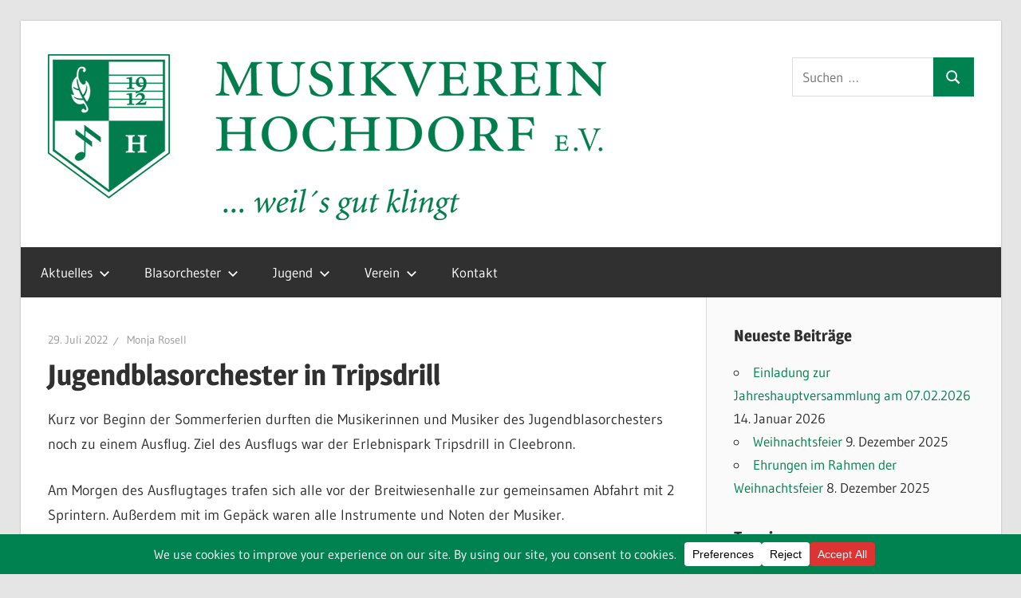

--- FILE ---
content_type: text/html; charset=UTF-8
request_url: https://www.mv-hochdorf.de/jugendblasorchester-in-tripsdrill/
body_size: 75336
content:
<!DOCTYPE html><html dir="ltr" lang="de" prefix="og: https://ogp.me/ns#"><head><meta charset="UTF-8"><meta name="viewport" content="width=device-width, initial-scale=1"><link rel="profile" href="http://gmpg.org/xfn/11"><link rel="pingback" href="https://www.mv-hochdorf.de/xmlrpc.php"><title>Jugendblasorchester in Tripsdrill | MV Hochdorf e.V.</title><meta name="description" content="Kurz vor Beginn der Sommerferien durften die Musikerinnen und Musiker des Jugendblasorchesters noch zu einem Ausflug. Ziel des Ausflugs war der Erlebnispark Tripsdrill in Cleebronn. Am Morgen des Ausflugtages trafen sich alle vor der Breitwiesenhalle zur gemeinsamen Abfahrt mit 2 Sprintern. Außerdem mit im Gepäck waren alle Instrumente und Noten der Musiker. Im Erlebnispark angekommen" /><meta name="robots" content="max-image-preview:large" /><meta name="author" content="Monja Rosell"/><link rel="canonical" href="https://www.mv-hochdorf.de/jugendblasorchester-in-tripsdrill/" /><meta name="generator" content="All in One SEO (AIOSEO) 4.9.3" /><meta property="og:locale" content="de_DE" /><meta property="og:site_name" content="MV Hochdorf e.V. | Offizielle Website des Musikverein Hochdorf e.V. im Kreis Esslingen am Neckar" /><meta property="og:type" content="article" /><meta property="og:title" content="Jugendblasorchester in Tripsdrill | MV Hochdorf e.V." /><meta property="og:description" content="Kurz vor Beginn der Sommerferien durften die Musikerinnen und Musiker des Jugendblasorchesters noch zu einem Ausflug. Ziel des Ausflugs war der Erlebnispark Tripsdrill in Cleebronn. Am Morgen des Ausflugtages trafen sich alle vor der Breitwiesenhalle zur gemeinsamen Abfahrt mit 2 Sprintern. Außerdem mit im Gepäck waren alle Instrumente und Noten der Musiker. Im Erlebnispark angekommen" /><meta property="og:url" content="https://www.mv-hochdorf.de/jugendblasorchester-in-tripsdrill/" /><meta property="og:image" content="https://www.mv-hochdorf.de/wp-content/uploads/2017/12/cropped-MVH_Logo_quer_P341EC_klein.png" /><meta property="og:image:secure_url" content="https://www.mv-hochdorf.de/wp-content/uploads/2017/12/cropped-MVH_Logo_quer_P341EC_klein.png" /><meta property="article:published_time" content="2022-07-29T09:22:00+00:00" /><meta property="article:modified_time" content="2022-12-04T10:27:17+00:00" /><meta property="article:publisher" content="https://www.facebook.com/MusikvereinHochdorf" /> <script type="application/ld+json" class="aioseo-schema">{"@context":"https:\/\/schema.org","@graph":[{"@type":"Article","@id":"https:\/\/www.mv-hochdorf.de\/jugendblasorchester-in-tripsdrill\/#article","name":"Jugendblasorchester in Tripsdrill | MV Hochdorf e.V.","headline":"Jugendblasorchester in Tripsdrill","author":{"@id":"https:\/\/www.mv-hochdorf.de\/author\/monjar\/#author"},"publisher":{"@id":"https:\/\/www.mv-hochdorf.de\/#organization"},"image":{"@type":"ImageObject","url":"https:\/\/www.mv-hochdorf.de\/wp-content\/uploads\/2017\/12\/MVH_Logo_quer_P341EC_nur_Wappen.png","@id":"https:\/\/www.mv-hochdorf.de\/#articleImage","width":512,"height":512},"datePublished":"2022-07-29T11:22:00+02:00","dateModified":"2022-12-04T11:27:17+01:00","inLanguage":"de-DE","mainEntityOfPage":{"@id":"https:\/\/www.mv-hochdorf.de\/jugendblasorchester-in-tripsdrill\/#webpage"},"isPartOf":{"@id":"https:\/\/www.mv-hochdorf.de\/jugendblasorchester-in-tripsdrill\/#webpage"},"articleSection":"Berichte"},{"@type":"BreadcrumbList","@id":"https:\/\/www.mv-hochdorf.de\/jugendblasorchester-in-tripsdrill\/#breadcrumblist","itemListElement":[{"@type":"ListItem","@id":"https:\/\/www.mv-hochdorf.de#listItem","position":1,"name":"Home","item":"https:\/\/www.mv-hochdorf.de","nextItem":{"@type":"ListItem","@id":"https:\/\/www.mv-hochdorf.de\/category\/berichte\/#listItem","name":"Berichte"}},{"@type":"ListItem","@id":"https:\/\/www.mv-hochdorf.de\/category\/berichte\/#listItem","position":2,"name":"Berichte","item":"https:\/\/www.mv-hochdorf.de\/category\/berichte\/","nextItem":{"@type":"ListItem","@id":"https:\/\/www.mv-hochdorf.de\/jugendblasorchester-in-tripsdrill\/#listItem","name":"Jugendblasorchester in Tripsdrill"},"previousItem":{"@type":"ListItem","@id":"https:\/\/www.mv-hochdorf.de#listItem","name":"Home"}},{"@type":"ListItem","@id":"https:\/\/www.mv-hochdorf.de\/jugendblasorchester-in-tripsdrill\/#listItem","position":3,"name":"Jugendblasorchester in Tripsdrill","previousItem":{"@type":"ListItem","@id":"https:\/\/www.mv-hochdorf.de\/category\/berichte\/#listItem","name":"Berichte"}}]},{"@type":"Organization","@id":"https:\/\/www.mv-hochdorf.de\/#organization","name":"Musikverein Hochdorf e.V.","description":"Offizielle Website des Musikverein Hochdorf e.V. im Kreis Esslingen am Neckar","url":"https:\/\/www.mv-hochdorf.de\/","logo":{"@type":"ImageObject","url":"https:\/\/www.mv-hochdorf.de\/wp-content\/uploads\/2017\/12\/MVH_Logo_quer_P341EC_nur_Wappen.png","@id":"https:\/\/www.mv-hochdorf.de\/jugendblasorchester-in-tripsdrill\/#organizationLogo","width":512,"height":512},"image":{"@id":"https:\/\/www.mv-hochdorf.de\/jugendblasorchester-in-tripsdrill\/#organizationLogo"},"sameAs":["https:\/\/www.facebook.com\/MusikvereinHochdorf","https:\/\/www.instagram.com\/musikvereinhochdorf\/"]},{"@type":"Person","@id":"https:\/\/www.mv-hochdorf.de\/author\/monjar\/#author","url":"https:\/\/www.mv-hochdorf.de\/author\/monjar\/","name":"Monja Rosell"},{"@type":"WebPage","@id":"https:\/\/www.mv-hochdorf.de\/jugendblasorchester-in-tripsdrill\/#webpage","url":"https:\/\/www.mv-hochdorf.de\/jugendblasorchester-in-tripsdrill\/","name":"Jugendblasorchester in Tripsdrill | MV Hochdorf e.V.","description":"Kurz vor Beginn der Sommerferien durften die Musikerinnen und Musiker des Jugendblasorchesters noch zu einem Ausflug. Ziel des Ausflugs war der Erlebnispark Tripsdrill in Cleebronn. Am Morgen des Ausflugtages trafen sich alle vor der Breitwiesenhalle zur gemeinsamen Abfahrt mit 2 Sprintern. Au\u00dferdem mit im Gep\u00e4ck waren alle Instrumente und Noten der Musiker. Im Erlebnispark angekommen","inLanguage":"de-DE","isPartOf":{"@id":"https:\/\/www.mv-hochdorf.de\/#website"},"breadcrumb":{"@id":"https:\/\/www.mv-hochdorf.de\/jugendblasorchester-in-tripsdrill\/#breadcrumblist"},"author":{"@id":"https:\/\/www.mv-hochdorf.de\/author\/monjar\/#author"},"creator":{"@id":"https:\/\/www.mv-hochdorf.de\/author\/monjar\/#author"},"datePublished":"2022-07-29T11:22:00+02:00","dateModified":"2022-12-04T11:27:17+01:00"},{"@type":"WebSite","@id":"https:\/\/www.mv-hochdorf.de\/#website","url":"https:\/\/www.mv-hochdorf.de\/","name":"MV Hochdorf e.V.","description":"Offizielle Website des Musikverein Hochdorf e.V. im Kreis Esslingen am Neckar","inLanguage":"de-DE","publisher":{"@id":"https:\/\/www.mv-hochdorf.de\/#organization"}}]}</script> <link rel="alternate" type="application/rss+xml" title="MV Hochdorf e.V. &raquo; Feed" href="https://www.mv-hochdorf.de/feed/" /><link rel="alternate" type="application/rss+xml" title="MV Hochdorf e.V. &raquo; Kommentar-Feed" href="https://www.mv-hochdorf.de/comments/feed/" /><link rel="alternate" title="oEmbed (JSON)" type="application/json+oembed" href="https://www.mv-hochdorf.de/wp-json/oembed/1.0/embed?url=https%3A%2F%2Fwww.mv-hochdorf.de%2Fjugendblasorchester-in-tripsdrill%2F" /><link rel="alternate" title="oEmbed (XML)" type="text/xml+oembed" href="https://www.mv-hochdorf.de/wp-json/oembed/1.0/embed?url=https%3A%2F%2Fwww.mv-hochdorf.de%2Fjugendblasorchester-in-tripsdrill%2F&#038;format=xml" /> <script data-cfasync="false" data-wpfc-render="false">(function () {
			window.dataLayer = window.dataLayer || [];function gtag(){dataLayer.push(arguments);}

			// Set the developer ID.
			gtag('set', 'developer_id.dMmRkYz', true);

			// Set default consent state based on plugin settings.
			gtag('consent', 'default', {
				'ad_storage': 'denied',
				'analytics_storage': 'denied',
				'ad_user_data': 'denied',
				'ad_personalization': 'denied',
				'security_storage': 'granted',
				'functionality_storage': 'granted',
				'wait_for_update': 500,
			});
		})();</script>  <script src="//www.googletagmanager.com/gtag/js?id=G-FK6LP70XDR"  data-cfasync="false" data-wpfc-render="false" type="text/javascript" async></script> <script data-cfasync="false" data-wpfc-render="false" type="text/javascript">var mi_version = '9.11.1';
				var mi_track_user = true;
				var mi_no_track_reason = '';
								var MonsterInsightsDefaultLocations = {"page_location":"https:\/\/www.mv-hochdorf.de\/jugendblasorchester-in-tripsdrill\/"};
								if ( typeof MonsterInsightsPrivacyGuardFilter === 'function' ) {
					var MonsterInsightsLocations = (typeof MonsterInsightsExcludeQuery === 'object') ? MonsterInsightsPrivacyGuardFilter( MonsterInsightsExcludeQuery ) : MonsterInsightsPrivacyGuardFilter( MonsterInsightsDefaultLocations );
				} else {
					var MonsterInsightsLocations = (typeof MonsterInsightsExcludeQuery === 'object') ? MonsterInsightsExcludeQuery : MonsterInsightsDefaultLocations;
				}

								var disableStrs = [
										'ga-disable-G-FK6LP70XDR',
									];

				/* Function to detect opted out users */
				function __gtagTrackerIsOptedOut() {
					for (var index = 0; index < disableStrs.length; index++) {
						if (document.cookie.indexOf(disableStrs[index] + '=true') > -1) {
							return true;
						}
					}

					return false;
				}

				/* Disable tracking if the opt-out cookie exists. */
				if (__gtagTrackerIsOptedOut()) {
					for (var index = 0; index < disableStrs.length; index++) {
						window[disableStrs[index]] = true;
					}
				}

				/* Opt-out function */
				function __gtagTrackerOptout() {
					for (var index = 0; index < disableStrs.length; index++) {
						document.cookie = disableStrs[index] + '=true; expires=Thu, 31 Dec 2099 23:59:59 UTC; path=/';
						window[disableStrs[index]] = true;
					}
				}

				if ('undefined' === typeof gaOptout) {
					function gaOptout() {
						__gtagTrackerOptout();
					}
				}
								window.dataLayer = window.dataLayer || [];

				window.MonsterInsightsDualTracker = {
					helpers: {},
					trackers: {},
				};
				if (mi_track_user) {
					function __gtagDataLayer() {
						dataLayer.push(arguments);
					}

					function __gtagTracker(type, name, parameters) {
						if (!parameters) {
							parameters = {};
						}

						if (parameters.send_to) {
							__gtagDataLayer.apply(null, arguments);
							return;
						}

						if (type === 'event') {
														parameters.send_to = monsterinsights_frontend.v4_id;
							var hookName = name;
							if (typeof parameters['event_category'] !== 'undefined') {
								hookName = parameters['event_category'] + ':' + name;
							}

							if (typeof MonsterInsightsDualTracker.trackers[hookName] !== 'undefined') {
								MonsterInsightsDualTracker.trackers[hookName](parameters);
							} else {
								__gtagDataLayer('event', name, parameters);
							}
							
						} else {
							__gtagDataLayer.apply(null, arguments);
						}
					}

					__gtagTracker('js', new Date());
					__gtagTracker('set', {
						'developer_id.dZGIzZG': true,
											});
					if ( MonsterInsightsLocations.page_location ) {
						__gtagTracker('set', MonsterInsightsLocations);
					}
										__gtagTracker('config', 'G-FK6LP70XDR', {"forceSSL":"true","link_attribution":"true"} );
										window.gtag = __gtagTracker;										(function () {
						/* https://developers.google.com/analytics/devguides/collection/analyticsjs/ */
						/* ga and __gaTracker compatibility shim. */
						var noopfn = function () {
							return null;
						};
						var newtracker = function () {
							return new Tracker();
						};
						var Tracker = function () {
							return null;
						};
						var p = Tracker.prototype;
						p.get = noopfn;
						p.set = noopfn;
						p.send = function () {
							var args = Array.prototype.slice.call(arguments);
							args.unshift('send');
							__gaTracker.apply(null, args);
						};
						var __gaTracker = function () {
							var len = arguments.length;
							if (len === 0) {
								return;
							}
							var f = arguments[len - 1];
							if (typeof f !== 'object' || f === null || typeof f.hitCallback !== 'function') {
								if ('send' === arguments[0]) {
									var hitConverted, hitObject = false, action;
									if ('event' === arguments[1]) {
										if ('undefined' !== typeof arguments[3]) {
											hitObject = {
												'eventAction': arguments[3],
												'eventCategory': arguments[2],
												'eventLabel': arguments[4],
												'value': arguments[5] ? arguments[5] : 1,
											}
										}
									}
									if ('pageview' === arguments[1]) {
										if ('undefined' !== typeof arguments[2]) {
											hitObject = {
												'eventAction': 'page_view',
												'page_path': arguments[2],
											}
										}
									}
									if (typeof arguments[2] === 'object') {
										hitObject = arguments[2];
									}
									if (typeof arguments[5] === 'object') {
										Object.assign(hitObject, arguments[5]);
									}
									if ('undefined' !== typeof arguments[1].hitType) {
										hitObject = arguments[1];
										if ('pageview' === hitObject.hitType) {
											hitObject.eventAction = 'page_view';
										}
									}
									if (hitObject) {
										action = 'timing' === arguments[1].hitType ? 'timing_complete' : hitObject.eventAction;
										hitConverted = mapArgs(hitObject);
										__gtagTracker('event', action, hitConverted);
									}
								}
								return;
							}

							function mapArgs(args) {
								var arg, hit = {};
								var gaMap = {
									'eventCategory': 'event_category',
									'eventAction': 'event_action',
									'eventLabel': 'event_label',
									'eventValue': 'event_value',
									'nonInteraction': 'non_interaction',
									'timingCategory': 'event_category',
									'timingVar': 'name',
									'timingValue': 'value',
									'timingLabel': 'event_label',
									'page': 'page_path',
									'location': 'page_location',
									'title': 'page_title',
									'referrer' : 'page_referrer',
								};
								for (arg in args) {
																		if (!(!args.hasOwnProperty(arg) || !gaMap.hasOwnProperty(arg))) {
										hit[gaMap[arg]] = args[arg];
									} else {
										hit[arg] = args[arg];
									}
								}
								return hit;
							}

							try {
								f.hitCallback();
							} catch (ex) {
							}
						};
						__gaTracker.create = newtracker;
						__gaTracker.getByName = newtracker;
						__gaTracker.getAll = function () {
							return [];
						};
						__gaTracker.remove = noopfn;
						__gaTracker.loaded = true;
						window['__gaTracker'] = __gaTracker;
					})();
									} else {
										console.log("");
					(function () {
						function __gtagTracker() {
							return null;
						}

						window['__gtagTracker'] = __gtagTracker;
						window['gtag'] = __gtagTracker;
					})();
									}</script> <style id='wp-img-auto-sizes-contain-inline-css' type='text/css'>img:is([sizes=auto i],[sizes^="auto," i]){contain-intrinsic-size:3000px 1500px}
/*# sourceURL=wp-img-auto-sizes-contain-inline-css */</style><link rel='stylesheet' id='wellington-theme-fonts-css' href='https://www.mv-hochdorf.de/wp-content/cache/autoptimize/css/autoptimize_single_f9e1de32c96e2992c49411b91487d3a4.css?ver=20201110' type='text/css' media='all' /><style id='wp-emoji-styles-inline-css' type='text/css'>img.wp-smiley, img.emoji {
		display: inline !important;
		border: none !important;
		box-shadow: none !important;
		height: 1em !important;
		width: 1em !important;
		margin: 0 0.07em !important;
		vertical-align: -0.1em !important;
		background: none !important;
		padding: 0 !important;
	}
/*# sourceURL=wp-emoji-styles-inline-css */</style><link rel='stylesheet' id='wp-block-library-css' href='https://www.mv-hochdorf.de/wp-includes/css/dist/block-library/style.min.css?ver=6.9' type='text/css' media='all' /><style id='global-styles-inline-css' type='text/css'>:root{--wp--preset--aspect-ratio--square: 1;--wp--preset--aspect-ratio--4-3: 4/3;--wp--preset--aspect-ratio--3-4: 3/4;--wp--preset--aspect-ratio--3-2: 3/2;--wp--preset--aspect-ratio--2-3: 2/3;--wp--preset--aspect-ratio--16-9: 16/9;--wp--preset--aspect-ratio--9-16: 9/16;--wp--preset--color--black: #000000;--wp--preset--color--cyan-bluish-gray: #abb8c3;--wp--preset--color--white: #ffffff;--wp--preset--color--pale-pink: #f78da7;--wp--preset--color--vivid-red: #cf2e2e;--wp--preset--color--luminous-vivid-orange: #ff6900;--wp--preset--color--luminous-vivid-amber: #fcb900;--wp--preset--color--light-green-cyan: #7bdcb5;--wp--preset--color--vivid-green-cyan: #00d084;--wp--preset--color--pale-cyan-blue: #8ed1fc;--wp--preset--color--vivid-cyan-blue: #0693e3;--wp--preset--color--vivid-purple: #9b51e0;--wp--preset--color--primary: #ee3333;--wp--preset--color--secondary: #d51a1a;--wp--preset--color--tertiary: #bb0000;--wp--preset--color--accent: #3333ee;--wp--preset--color--highlight: #eeee33;--wp--preset--color--light-gray: #fafafa;--wp--preset--color--gray: #999999;--wp--preset--color--dark-gray: #303030;--wp--preset--gradient--vivid-cyan-blue-to-vivid-purple: linear-gradient(135deg,rgb(6,147,227) 0%,rgb(155,81,224) 100%);--wp--preset--gradient--light-green-cyan-to-vivid-green-cyan: linear-gradient(135deg,rgb(122,220,180) 0%,rgb(0,208,130) 100%);--wp--preset--gradient--luminous-vivid-amber-to-luminous-vivid-orange: linear-gradient(135deg,rgb(252,185,0) 0%,rgb(255,105,0) 100%);--wp--preset--gradient--luminous-vivid-orange-to-vivid-red: linear-gradient(135deg,rgb(255,105,0) 0%,rgb(207,46,46) 100%);--wp--preset--gradient--very-light-gray-to-cyan-bluish-gray: linear-gradient(135deg,rgb(238,238,238) 0%,rgb(169,184,195) 100%);--wp--preset--gradient--cool-to-warm-spectrum: linear-gradient(135deg,rgb(74,234,220) 0%,rgb(151,120,209) 20%,rgb(207,42,186) 40%,rgb(238,44,130) 60%,rgb(251,105,98) 80%,rgb(254,248,76) 100%);--wp--preset--gradient--blush-light-purple: linear-gradient(135deg,rgb(255,206,236) 0%,rgb(152,150,240) 100%);--wp--preset--gradient--blush-bordeaux: linear-gradient(135deg,rgb(254,205,165) 0%,rgb(254,45,45) 50%,rgb(107,0,62) 100%);--wp--preset--gradient--luminous-dusk: linear-gradient(135deg,rgb(255,203,112) 0%,rgb(199,81,192) 50%,rgb(65,88,208) 100%);--wp--preset--gradient--pale-ocean: linear-gradient(135deg,rgb(255,245,203) 0%,rgb(182,227,212) 50%,rgb(51,167,181) 100%);--wp--preset--gradient--electric-grass: linear-gradient(135deg,rgb(202,248,128) 0%,rgb(113,206,126) 100%);--wp--preset--gradient--midnight: linear-gradient(135deg,rgb(2,3,129) 0%,rgb(40,116,252) 100%);--wp--preset--font-size--small: 13px;--wp--preset--font-size--medium: 20px;--wp--preset--font-size--large: 36px;--wp--preset--font-size--x-large: 42px;--wp--preset--spacing--20: 0.44rem;--wp--preset--spacing--30: 0.67rem;--wp--preset--spacing--40: 1rem;--wp--preset--spacing--50: 1.5rem;--wp--preset--spacing--60: 2.25rem;--wp--preset--spacing--70: 3.38rem;--wp--preset--spacing--80: 5.06rem;--wp--preset--shadow--natural: 6px 6px 9px rgba(0, 0, 0, 0.2);--wp--preset--shadow--deep: 12px 12px 50px rgba(0, 0, 0, 0.4);--wp--preset--shadow--sharp: 6px 6px 0px rgba(0, 0, 0, 0.2);--wp--preset--shadow--outlined: 6px 6px 0px -3px rgb(255, 255, 255), 6px 6px rgb(0, 0, 0);--wp--preset--shadow--crisp: 6px 6px 0px rgb(0, 0, 0);}:where(.is-layout-flex){gap: 0.5em;}:where(.is-layout-grid){gap: 0.5em;}body .is-layout-flex{display: flex;}.is-layout-flex{flex-wrap: wrap;align-items: center;}.is-layout-flex > :is(*, div){margin: 0;}body .is-layout-grid{display: grid;}.is-layout-grid > :is(*, div){margin: 0;}:where(.wp-block-columns.is-layout-flex){gap: 2em;}:where(.wp-block-columns.is-layout-grid){gap: 2em;}:where(.wp-block-post-template.is-layout-flex){gap: 1.25em;}:where(.wp-block-post-template.is-layout-grid){gap: 1.25em;}.has-black-color{color: var(--wp--preset--color--black) !important;}.has-cyan-bluish-gray-color{color: var(--wp--preset--color--cyan-bluish-gray) !important;}.has-white-color{color: var(--wp--preset--color--white) !important;}.has-pale-pink-color{color: var(--wp--preset--color--pale-pink) !important;}.has-vivid-red-color{color: var(--wp--preset--color--vivid-red) !important;}.has-luminous-vivid-orange-color{color: var(--wp--preset--color--luminous-vivid-orange) !important;}.has-luminous-vivid-amber-color{color: var(--wp--preset--color--luminous-vivid-amber) !important;}.has-light-green-cyan-color{color: var(--wp--preset--color--light-green-cyan) !important;}.has-vivid-green-cyan-color{color: var(--wp--preset--color--vivid-green-cyan) !important;}.has-pale-cyan-blue-color{color: var(--wp--preset--color--pale-cyan-blue) !important;}.has-vivid-cyan-blue-color{color: var(--wp--preset--color--vivid-cyan-blue) !important;}.has-vivid-purple-color{color: var(--wp--preset--color--vivid-purple) !important;}.has-black-background-color{background-color: var(--wp--preset--color--black) !important;}.has-cyan-bluish-gray-background-color{background-color: var(--wp--preset--color--cyan-bluish-gray) !important;}.has-white-background-color{background-color: var(--wp--preset--color--white) !important;}.has-pale-pink-background-color{background-color: var(--wp--preset--color--pale-pink) !important;}.has-vivid-red-background-color{background-color: var(--wp--preset--color--vivid-red) !important;}.has-luminous-vivid-orange-background-color{background-color: var(--wp--preset--color--luminous-vivid-orange) !important;}.has-luminous-vivid-amber-background-color{background-color: var(--wp--preset--color--luminous-vivid-amber) !important;}.has-light-green-cyan-background-color{background-color: var(--wp--preset--color--light-green-cyan) !important;}.has-vivid-green-cyan-background-color{background-color: var(--wp--preset--color--vivid-green-cyan) !important;}.has-pale-cyan-blue-background-color{background-color: var(--wp--preset--color--pale-cyan-blue) !important;}.has-vivid-cyan-blue-background-color{background-color: var(--wp--preset--color--vivid-cyan-blue) !important;}.has-vivid-purple-background-color{background-color: var(--wp--preset--color--vivid-purple) !important;}.has-black-border-color{border-color: var(--wp--preset--color--black) !important;}.has-cyan-bluish-gray-border-color{border-color: var(--wp--preset--color--cyan-bluish-gray) !important;}.has-white-border-color{border-color: var(--wp--preset--color--white) !important;}.has-pale-pink-border-color{border-color: var(--wp--preset--color--pale-pink) !important;}.has-vivid-red-border-color{border-color: var(--wp--preset--color--vivid-red) !important;}.has-luminous-vivid-orange-border-color{border-color: var(--wp--preset--color--luminous-vivid-orange) !important;}.has-luminous-vivid-amber-border-color{border-color: var(--wp--preset--color--luminous-vivid-amber) !important;}.has-light-green-cyan-border-color{border-color: var(--wp--preset--color--light-green-cyan) !important;}.has-vivid-green-cyan-border-color{border-color: var(--wp--preset--color--vivid-green-cyan) !important;}.has-pale-cyan-blue-border-color{border-color: var(--wp--preset--color--pale-cyan-blue) !important;}.has-vivid-cyan-blue-border-color{border-color: var(--wp--preset--color--vivid-cyan-blue) !important;}.has-vivid-purple-border-color{border-color: var(--wp--preset--color--vivid-purple) !important;}.has-vivid-cyan-blue-to-vivid-purple-gradient-background{background: var(--wp--preset--gradient--vivid-cyan-blue-to-vivid-purple) !important;}.has-light-green-cyan-to-vivid-green-cyan-gradient-background{background: var(--wp--preset--gradient--light-green-cyan-to-vivid-green-cyan) !important;}.has-luminous-vivid-amber-to-luminous-vivid-orange-gradient-background{background: var(--wp--preset--gradient--luminous-vivid-amber-to-luminous-vivid-orange) !important;}.has-luminous-vivid-orange-to-vivid-red-gradient-background{background: var(--wp--preset--gradient--luminous-vivid-orange-to-vivid-red) !important;}.has-very-light-gray-to-cyan-bluish-gray-gradient-background{background: var(--wp--preset--gradient--very-light-gray-to-cyan-bluish-gray) !important;}.has-cool-to-warm-spectrum-gradient-background{background: var(--wp--preset--gradient--cool-to-warm-spectrum) !important;}.has-blush-light-purple-gradient-background{background: var(--wp--preset--gradient--blush-light-purple) !important;}.has-blush-bordeaux-gradient-background{background: var(--wp--preset--gradient--blush-bordeaux) !important;}.has-luminous-dusk-gradient-background{background: var(--wp--preset--gradient--luminous-dusk) !important;}.has-pale-ocean-gradient-background{background: var(--wp--preset--gradient--pale-ocean) !important;}.has-electric-grass-gradient-background{background: var(--wp--preset--gradient--electric-grass) !important;}.has-midnight-gradient-background{background: var(--wp--preset--gradient--midnight) !important;}.has-small-font-size{font-size: var(--wp--preset--font-size--small) !important;}.has-medium-font-size{font-size: var(--wp--preset--font-size--medium) !important;}.has-large-font-size{font-size: var(--wp--preset--font-size--large) !important;}.has-x-large-font-size{font-size: var(--wp--preset--font-size--x-large) !important;}
/*# sourceURL=global-styles-inline-css */</style><style id='classic-theme-styles-inline-css' type='text/css'>/*! This file is auto-generated */
.wp-block-button__link{color:#fff;background-color:#32373c;border-radius:9999px;box-shadow:none;text-decoration:none;padding:calc(.667em + 2px) calc(1.333em + 2px);font-size:1.125em}.wp-block-file__button{background:#32373c;color:#fff;text-decoration:none}
/*# sourceURL=/wp-includes/css/classic-themes.min.css */</style><link rel='stylesheet' id='contact-form-7-css' href='https://www.mv-hochdorf.de/wp-content/cache/autoptimize/css/autoptimize_single_64ac31699f5326cb3c76122498b76f66.css?ver=6.1.4' type='text/css' media='all' /><link rel='stylesheet' id='wpdm-fonticon-css' href='https://www.mv-hochdorf.de/wp-content/cache/autoptimize/css/autoptimize_single_7084a2f33f23abb903b3c402b260e666.css?ver=6.9' type='text/css' media='all' /><link rel='stylesheet' id='wpdm-front-css' href='https://www.mv-hochdorf.de/wp-content/plugins/download-manager/assets/css/front.min.css?ver=3.3.46' type='text/css' media='all' /><link rel='stylesheet' id='wpdm-front-dark-css' href='https://www.mv-hochdorf.de/wp-content/plugins/download-manager/assets/css/front-dark.min.css?ver=3.3.46' type='text/css' media='all' /><link rel='stylesheet' id='if-menu-site-css-css' href='https://www.mv-hochdorf.de/wp-content/cache/autoptimize/css/autoptimize_single_91530e726988630cf084d74cb6f366d5.css?ver=6.9' type='text/css' media='all' /><link rel='stylesheet' id='sidebar-login-css' href='https://www.mv-hochdorf.de/wp-content/cache/autoptimize/css/autoptimize_single_4d0ef5034792e3afc347f2a43ac3f491.css?ver=1621499380' type='text/css' media='all' /><link rel='stylesheet' id='wellington-stylesheet-css' href='https://www.mv-hochdorf.de/wp-content/cache/autoptimize/css/autoptimize_single_68c25081c7af6a63e9fad0d72b8bfb0f.css?ver=2.2.1' type='text/css' media='all' /><style id='wellington-stylesheet-inline-css' type='text/css'>.site-title, .site-description { position: absolute; clip: rect(1px, 1px, 1px, 1px); width: 1px; height: 1px; overflow: hidden; }
/*# sourceURL=wellington-stylesheet-inline-css */</style><link rel='stylesheet' id='wellington-safari-flexbox-fixes-css' href='https://www.mv-hochdorf.de/wp-content/cache/autoptimize/css/autoptimize_single_5de588c181ce7aa712c299f3c204098e.css?ver=20200420' type='text/css' media='all' /><link rel='stylesheet' id='simcal-qtip-css' href='https://www.mv-hochdorf.de/wp-content/plugins/google-calendar-events/assets/generated/vendor/jquery.qtip.min.css?ver=3.6.2' type='text/css' media='all' /><link rel='stylesheet' id='simcal-default-calendar-grid-css' href='https://www.mv-hochdorf.de/wp-content/plugins/google-calendar-events/assets/generated/default-calendar-grid.min.css?ver=3.6.2' type='text/css' media='all' /><link rel='stylesheet' id='simcal-default-calendar-list-css' href='https://www.mv-hochdorf.de/wp-content/plugins/google-calendar-events/assets/generated/default-calendar-list.min.css?ver=3.6.2' type='text/css' media='all' /> <script defer type="text/javascript" src="https://www.mv-hochdorf.de/wp-content/plugins/google-analytics-for-wordpress/assets/js/frontend-gtag.min.js?ver=9.11.1" id="monsterinsights-frontend-script-js" data-wp-strategy="async"></script> <script data-cfasync="false" data-wpfc-render="false" type="text/javascript" id='monsterinsights-frontend-script-js-extra'>var monsterinsights_frontend = {"js_events_tracking":"true","download_extensions":"doc,pdf,ppt,zip,xls,docx,pptx,xlsx","inbound_paths":"[{\"path\":\"\\\/go\\\/\",\"label\":\"affiliate\"},{\"path\":\"\\\/recommend\\\/\",\"label\":\"affiliate\"}]","home_url":"https:\/\/www.mv-hochdorf.de","hash_tracking":"false","v4_id":"G-FK6LP70XDR"};</script> <script type="text/javascript" src="https://www.mv-hochdorf.de/wp-includes/js/jquery/jquery.min.js?ver=3.7.1" id="jquery-core-js"></script> <script defer type="text/javascript" src="https://www.mv-hochdorf.de/wp-includes/js/jquery/jquery-migrate.min.js?ver=3.4.1" id="jquery-migrate-js"></script> <script defer type="text/javascript" src="https://www.mv-hochdorf.de/wp-content/plugins/download-manager/assets/js/wpdm.min.js?ver=6.9" id="wpdm-frontend-js-js"></script> <script defer id="wpdm-frontjs-js-extra" src="[data-uri]"></script> <script defer type="text/javascript" src="https://www.mv-hochdorf.de/wp-content/plugins/download-manager/assets/js/front.min.js?ver=3.3.46" id="wpdm-frontjs-js"></script> <script defer type="text/javascript" src="https://www.mv-hochdorf.de/wp-content/themes/wellington/assets/js/svgxuse.min.js?ver=1.2.6" id="svgxuse-js"></script> <link rel="https://api.w.org/" href="https://www.mv-hochdorf.de/wp-json/" /><link rel="alternate" title="JSON" type="application/json" href="https://www.mv-hochdorf.de/wp-json/wp/v2/posts/992" /><link rel="EditURI" type="application/rsd+xml" title="RSD" href="https://www.mv-hochdorf.de/xmlrpc.php?rsd" /><meta name="generator" content="WordPress 6.9" /><link rel='shortlink' href='https://www.mv-hochdorf.de/?p=992' /><link rel="icon" href="https://www.mv-hochdorf.de/wp-content/uploads/2017/12/cropped-MVH_Logo_quer_P341EC_nur_Wappen-32x32.png" sizes="32x32" /><link rel="icon" href="https://www.mv-hochdorf.de/wp-content/uploads/2017/12/cropped-MVH_Logo_quer_P341EC_nur_Wappen-192x192.png" sizes="192x192" /><link rel="apple-touch-icon" href="https://www.mv-hochdorf.de/wp-content/uploads/2017/12/cropped-MVH_Logo_quer_P341EC_nur_Wappen-180x180.png" /><meta name="msapplication-TileImage" content="https://www.mv-hochdorf.de/wp-content/uploads/2017/12/cropped-MVH_Logo_quer_P341EC_nur_Wappen-270x270.png" /><style type="text/css" id="wp-custom-css">a {
	color: #008150;
	text-decoration: none;
}

.entry-content a{
	text-decoration: none;
}

a:link,
a:visited {
	color: #008150;
}

button,
input[type="button"],
input[type="reset"],
input[type="submit"] {
	background: #008150;
}

.site-title a:hover,
.site-title a:active {
	color: #008150;
}

.widget-title a:hover,
.widget-title a:active  {
	color: #008150;
}

.entry-title a:hover,
.entry-title a:active {
	color: #008150;
}

.more-link {
	background: #008150;
}

.entry-categories .meta-categories a {
	background: #008150;
}

.widget_tag_cloud .tagcloud a:hover,
.widget_tag_cloud .tagcloud a:active,
.entry-tags .meta-tags a:hover,
.entry-tags .meta-tags a:active {
	background: #008150;
}

.pagination a:hover,
.pagination a:active,
.pagination .current {
	background: #008150;
}

.infinite-scroll #infinite-handle span:hover {
	background: #008150;
}

a.wp-block-latest-posts__post-title{
	color: #303030;
	font-size: 1.75rem;
	font-weight: 700
}

a.wp-block-latest-posts__post-title:hover{
	color: #008150;
}</style><meta name="generator" content="WordPress Download Manager 3.3.46" /><style>/* WPDM Link Template Styles */</style><style>:root {
                --color-primary: #4a8eff;
                --color-primary-rgb: 74, 142, 255;
                --color-primary-hover: #5998ff;
                --color-primary-active: #3281ff;
                --clr-sec: #6c757d;
                --clr-sec-rgb: 108, 117, 125;
                --clr-sec-hover: #6c757d;
                --clr-sec-active: #6c757d;
                --color-secondary: #6c757d;
                --color-secondary-rgb: 108, 117, 125;
                --color-secondary-hover: #6c757d;
                --color-secondary-active: #6c757d;
                --color-success: #018e11;
                --color-success-rgb: 1, 142, 17;
                --color-success-hover: #0aad01;
                --color-success-active: #0c8c01;
                --color-info: #2CA8FF;
                --color-info-rgb: 44, 168, 255;
                --color-info-hover: #2CA8FF;
                --color-info-active: #2CA8FF;
                --color-warning: #FFB236;
                --color-warning-rgb: 255, 178, 54;
                --color-warning-hover: #FFB236;
                --color-warning-active: #FFB236;
                --color-danger: #ff5062;
                --color-danger-rgb: 255, 80, 98;
                --color-danger-hover: #ff5062;
                --color-danger-active: #ff5062;
                --color-green: #30b570;
                --color-blue: #0073ff;
                --color-purple: #8557D3;
                --color-red: #ff5062;
                --color-muted: rgba(69, 89, 122, 0.6);
                --wpdm-font: "Sen", -apple-system, BlinkMacSystemFont, "Segoe UI", Roboto, Helvetica, Arial, sans-serif, "Apple Color Emoji", "Segoe UI Emoji", "Segoe UI Symbol";
            }

            .wpdm-download-link.btn.btn-primary {
                border-radius: 4px;
            }</style></head><body class="wp-singular post-template-default single single-post postid-992 single-format-standard wp-custom-logo wp-embed-responsive wp-theme-wellington post-layout-one-column"><div id="header-top" class="header-bar-wrap"></div><div id="page" class="hfeed site"> <a class="skip-link screen-reader-text" href="#content">Zum Inhalt springen</a><header id="masthead" class="site-header clearfix" role="banner"><div class="header-main container clearfix"><div id="logo" class="site-branding clearfix"> <a href="https://www.mv-hochdorf.de/" class="custom-logo-link" rel="home"><img width="700" height="208" src="https://www.mv-hochdorf.de/wp-content/uploads/2017/12/cropped-MVH_Logo_quer_P341EC_klein.png" class="custom-logo" alt="MV Hochdorf e.V." decoding="async" fetchpriority="high" srcset="https://www.mv-hochdorf.de/wp-content/uploads/2017/12/cropped-MVH_Logo_quer_P341EC_klein.png 700w, https://www.mv-hochdorf.de/wp-content/uploads/2017/12/cropped-MVH_Logo_quer_P341EC_klein-300x89.png 300w" sizes="(max-width: 700px) 100vw, 700px" /></a><p class="site-title"><a href="https://www.mv-hochdorf.de/" rel="home">MV Hochdorf e.V.</a></p><p class="site-description">Offizielle Website des Musikverein Hochdorf e.V. im Kreis Esslingen am Neckar</p></div><div class="header-widgets clearfix"><aside id="search-2" class="header-widget widget_search"><form role="search" method="get" class="search-form" action="https://www.mv-hochdorf.de/"> <label> <span class="screen-reader-text">Suchen nach:</span> <input type="search" class="search-field"
 placeholder="Suchen …"
 value="" name="s"
 title="Suchen nach:" /> </label> <button type="submit" class="search-submit"> <svg class="icon icon-search" aria-hidden="true" role="img"> <use xlink:href="https://www.mv-hochdorf.de/wp-content/themes/wellington/assets/icons/genericons-neue.svg#search"></use> </svg> <span class="screen-reader-text">Suchen</span> </button></form></aside></div></div><div id="main-navigation-wrap" class="primary-navigation-wrap"> <button class="primary-menu-toggle menu-toggle" aria-controls="primary-menu" aria-expanded="false" > <svg class="icon icon-menu" aria-hidden="true" role="img"> <use xlink:href="https://www.mv-hochdorf.de/wp-content/themes/wellington/assets/icons/genericons-neue.svg#menu"></use> </svg><svg class="icon icon-close" aria-hidden="true" role="img"> <use xlink:href="https://www.mv-hochdorf.de/wp-content/themes/wellington/assets/icons/genericons-neue.svg#close"></use> </svg> <span class="menu-toggle-text">Navigation</span> </button><div class="primary-navigation"><nav id="site-navigation" class="main-navigation" role="navigation"  aria-label="Primäres Menü"><ul id="primary-menu" class="menu"><li id="menu-item-1134" class="menu-item menu-item-type-taxonomy menu-item-object-category current-post-ancestor current-menu-parent current-post-parent menu-item-has-children menu-item-1134"><a href="https://www.mv-hochdorf.de/category/berichte/">Aktuelles<svg class="icon icon-expand" aria-hidden="true" role="img"> <use xlink:href="https://www.mv-hochdorf.de/wp-content/themes/wellington/assets/icons/genericons-neue.svg#expand"></use> </svg></a><ul class="sub-menu"><li id="menu-item-172" class="menu-item menu-item-type-post_type menu-item-object-page menu-item-172"><a href="https://www.mv-hochdorf.de/termine/">Termine</a></li></ul></li><li id="menu-item-60" class="menu-item menu-item-type-post_type menu-item-object-page menu-item-has-children menu-item-60"><a href="https://www.mv-hochdorf.de/blasorchester/">Blasorchester<svg class="icon icon-expand" aria-hidden="true" role="img"> <use xlink:href="https://www.mv-hochdorf.de/wp-content/themes/wellington/assets/icons/genericons-neue.svg#expand"></use> </svg></a><ul class="sub-menu"><li id="menu-item-1233" class="menu-item menu-item-type-post_type menu-item-object-page menu-item-1233"><a href="https://www.mv-hochdorf.de/musikalischer-werdegang-unserer-dirigentin-susanne-scherhaufer/">Dirigentin Susanne Scherhaufer</a></li><li id="menu-item-65" class="menu-item menu-item-type-post_type menu-item-object-page menu-item-65"><a href="https://www.mv-hochdorf.de/besetzung/">Besetzung Blasorchester</a></li></ul></li><li id="menu-item-59" class="menu-item menu-item-type-post_type menu-item-object-page menu-item-has-children menu-item-59"><a href="https://www.mv-hochdorf.de/jugend/">Jugend<svg class="icon icon-expand" aria-hidden="true" role="img"> <use xlink:href="https://www.mv-hochdorf.de/wp-content/themes/wellington/assets/icons/genericons-neue.svg#expand"></use> </svg></a><ul class="sub-menu"><li id="menu-item-935" class="menu-item menu-item-type-post_type menu-item-object-page menu-item-935"><a href="https://www.mv-hochdorf.de/jugendausbildung/">Ausbildung</a></li><li id="menu-item-1272" class="menu-item menu-item-type-post_type menu-item-object-page menu-item-1272"><a href="https://www.mv-hochdorf.de/jugendblasorchester/">Jugendblasorchester</a></li><li id="menu-item-826" class="menu-item menu-item-type-post_type menu-item-object-page menu-item-826"><a href="https://www.mv-hochdorf.de/jugenddirigent-kim-martin/">Jugenddirigent Kim Martin</a></li></ul></li><li id="menu-item-118" class="menu-item menu-item-type-custom menu-item-object-custom menu-item-has-children menu-item-118"><a>Verein<svg class="icon icon-expand" aria-hidden="true" role="img"> <use xlink:href="https://www.mv-hochdorf.de/wp-content/themes/wellington/assets/icons/genericons-neue.svg#expand"></use> </svg></a><ul class="sub-menu"><li id="menu-item-25" class="menu-item menu-item-type-post_type menu-item-object-page menu-item-25"><a href="https://www.mv-hochdorf.de/vorstandschaft/">Vorstandschaft</a></li><li id="menu-item-129" class="menu-item menu-item-type-post_type menu-item-object-page menu-item-129"><a href="https://www.mv-hochdorf.de/vereinsgeschichte/">Vereinsgeschichte</a></li><li id="menu-item-126" class="menu-item menu-item-type-post_type menu-item-object-page menu-item-126"><a href="https://www.mv-hochdorf.de/beitrittserklaerung/">Beitrittserklärung</a></li><li id="menu-item-26" class="menu-item menu-item-type-post_type menu-item-object-page menu-item-26"><a href="https://www.mv-hochdorf.de/impressum/">Impressum</a></li><li id="menu-item-594" class="menu-item menu-item-type-post_type menu-item-object-page menu-item-privacy-policy menu-item-594"><a rel="privacy-policy" href="https://www.mv-hochdorf.de/datenschutzerklaerung/">Datenschutz</a></li><li id="menu-item-657" class="menu-item menu-item-type-post_type menu-item-object-page menu-item-657"><a href="https://www.mv-hochdorf.de/satzung/">Satzung</a></li></ul></li><li id="menu-item-33" class="menu-item menu-item-type-post_type menu-item-object-page menu-item-33"><a href="https://www.mv-hochdorf.de/kontakt/">Kontakt</a></li></ul></nav></div></div></header><div id="content" class="site-content container clearfix"><section id="primary" class="content-single content-area"><main id="main" class="site-main" role="main"><article id="post-992" class="post-992 post type-post status-publish format-standard hentry category-berichte"><header class="entry-header"><div class="entry-meta"><span class="meta-date"><a href="https://www.mv-hochdorf.de/jugendblasorchester-in-tripsdrill/" title="11:22" rel="bookmark"><time class="entry-date published updated" datetime="2022-07-29T11:22:00+02:00">29. Juli 2022</time></a></span><span class="meta-author"> <span class="author vcard"><a class="url fn n" href="https://www.mv-hochdorf.de/author/monjar/" title="Alle Beiträge von Monja Rosell anzeigen" rel="author">Monja Rosell</a></span></span></div><h1 class="entry-title"><strong>Jugendblasorchester in Tripsdrill</strong></h1></header><div class="entry-content clearfix"><p>Kurz vor Beginn der Sommerferien durften die Musikerinnen und Musiker des Jugendblasorchesters noch zu einem Ausflug. Ziel des Ausflugs war der Erlebnispark Tripsdrill in Cleebronn.</p><p>Am Morgen des Ausflugtages trafen sich alle vor der Breitwiesenhalle zur gemeinsamen Abfahrt mit 2 Sprintern. Außerdem mit im Gepäck waren alle Instrumente und Noten der Musiker.</p><p>Im Erlebnispark angekommen gab es erst einige Zeit zur freien Verfügung, bevor am Nachmittag ein Platzkonzert anstand. Die Musikerinnen und Musiker gaben unter ihrem Jugenddirigenten Kim Martin vor allem einige Filmmelodien zum Besten. Nach viel Applaus von den anderen Parkbesuchern wurden alle Musiker mit einem Eis belohnt.</p><p>Bevor die gemeinsame Rückfahrt auf dem Plan stand, gab es wieder Zeit zur freien Verfügung. Diese Zeit nutzten die meisten, aufgrund des tollen Sommerwetters, um Wasserattraktionen zur Abkühlung zu fahren.</p><p>Wieder an der Breiwiesenhalle angekommen, verabschiedeten sich alle in die wohlverdienten Sommerferien.</p></div><footer class="entry-footer"><div class="entry-categories clearfix"> <span class="meta-categories"> <a href="https://www.mv-hochdorf.de/category/berichte/" rel="category tag">Berichte</a> </span></div><nav class="navigation post-navigation" aria-label="Beiträge"><h2 class="screen-reader-text">Beitragsnavigation</h2><div class="nav-links"><div class="nav-previous"><a href="https://www.mv-hochdorf.de/kreismusikfest/" rel="prev"><span class="screen-reader-text">Vorheriger Beitrag:</span><strong>Kreismusikfest</strong></a></div><div class="nav-next"><a href="https://www.mv-hochdorf.de/50-geburtstag-achim-buehler/" rel="next"><span class="screen-reader-text">Nächster Beitrag:</span><strong>50. Geburtstag Achim Bühler</strong></a></div></div></nav></footer></article><div id="comments" class="comments-area"></div></main></section><section id="secondary" class="sidebar widget-area clearfix" role="complementary"><aside id="recent-posts-2" class="widget widget_recent_entries clearfix"><div class="widget-header"><h3 class="widget-title">Neueste Beiträge</h3></div><ul><li> <a href="https://www.mv-hochdorf.de/einladung-zur-jahreshauptversammlung-am-07-02-2026/">Einladung zur Jahreshauptversammlung am 07.02.2026</a> <span class="post-date">14. Januar 2026</span></li><li> <a href="https://www.mv-hochdorf.de/weihnachtsfeier/">Weihnachtsfeier</a> <span class="post-date">9. Dezember 2025</span></li><li> <a href="https://www.mv-hochdorf.de/ehrungen-im-rahmen-der-weihnachtsfeier/">Ehrungen im Rahmen der Weihnachtsfeier</a> <span class="post-date">8. Dezember 2025</span></li></ul></aside><aside id="gce_widget-2" class="widget widget_gce_widget clearfix"><div class="widget-header"><h3 class="widget-title">Termine</h3></div><div class="simcal-calendar simcal-default-calendar simcal-default-calendar-list simcal-default-calendar-light" data-calendar-id="77" data-timezone="Europe/Berlin" data-offset="3600" data-week-start="1" data-calendar-start="1769295600" data-calendar-end="1781560741" data-events-first="1770490800" data-events-last="1781560741"><div class="simcal-calendar-list simcal-calendar-list-compact"><nav class="simcal-calendar-head"><div class="simcal-nav"> <button class="simcal-nav-button simcal-prev" title="Zurück" aria-label="Zurück"> <i class="simcal-icon-left"></i> </button></div><div class="simcal-nav simcal-current" data-calendar-current="1769295600"><h3 class="simcal-current-label"></h3></div><div class="simcal-nav"> <button class="simcal-nav-button simcal-next" title="Weiter" aria-label="Weiter"> <i class="simcal-icon-right"></i> </button></div></nav><div class="simcal-events-list-container" data-prev="1766617200" data-next="1771974000" data-heading-small="7. Februar 2026" data-heading-large="7. Februar 2026"><div class="simcal-weekday-6 simcal-past simcal-day simcal-day-has-events simcal-day-has-1-events simcal-events-calendar-77" data-events-count="1"><ul class="simcal-events"><li class="simcal-event simcal-events-calendar-77" style="" itemscope itemtype="http://schema.org/Event" data-start="1770490800"><div class="simcal-event-details"><p><strong><span class="simcal-event-title" itemprop="name">Hauptversammlung MVH</span></strong></p><p><span class="simcal-event-start simcal-event-start-date" data-event-start="1770490800" data-event-format="j. F Y" itemprop="startDate" content="2026-02-07T20:00:00+01:00">7. Februar 2026</span>&nbsp;@&nbsp;<span class="simcal-event-start simcal-event-start-time" data-event-start="1770490800" data-event-format="G:i" itemprop="startDate" content="2026-02-07T20:00:00+01:00">20:00</span> - <span class="simcal-event-end simcal-event-end-time" data-event-end="1770498000" data-event-format="G:i" itemprop="endDate" content="2026-02-07T22:00:00+01:00">22:00</span><br /> <span class="simcal-event-address simcal-event-start-location" itemprop="location" itemscope itemtype="http://schema.org/Place"><meta itemprop="name" content="Hauptversammlung MVH" /><meta itemprop="address" content="Hauptversammlung MVH" /></span></p><div></div></div></li></ul></div></div><div class="simcal-ajax-loader simcal-spinner-top" style="display: none;"><i class="simcal-icon-spinner simcal-icon-spin"></i></div></div></div></aside><aside id="nav_menu-2" class="widget widget_nav_menu clearfix"><div class="widget-header"><h3 class="widget-title">Interner Bereich</h3></div></aside><aside id="wp_sidebarlogin-2" class="widget widget_wp_sidebarlogin clearfix"><div class="widget-header"><h3 class="widget-title">Login</h3></div><div class="sidebar-login-form"><form name="loginform" id="loginform" action="https://www.mv-hochdorf.de/wp-login.php" method="post"><p class="login-username"> <label for="user_login">Benutzername</label> <input type="text" name="log" id="user_login" autocomplete="username" class="input" value="" size="20" /></p><p class="login-password"> <label for="user_pass">Passwort</label> <input type="password" name="pwd" id="user_pass" autocomplete="current-password" spellcheck="false" class="input" value="" size="20" /></p><p class="login-remember"><label><input name="rememberme" type="checkbox" id="rememberme" value="forever" checked="checked" /> Angemeldet bleiben</label></p><p class="login-submit"> <input type="submit" name="wp-submit" id="wp-submit" class="button button-primary" value="Log In" /> <input type="hidden" name="redirect_to" value="https://www.mv-hochdorf.de/jugendblasorchester-in-tripsdrill/?_login=e5a865cab2" /></p></form></div></aside></section></div><div id="footer" class="footer-wrap"><footer id="colophon" class="site-footer container clearfix" role="contentinfo"><div id="footer-text" class="site-info"> <span class="credit-link"> WordPress-Theme: Wellington von ThemeZee. </span></div></footer></div></div> <script type="speculationrules">{"prefetch":[{"source":"document","where":{"and":[{"href_matches":"/*"},{"not":{"href_matches":["/wp-*.php","/wp-admin/*","/wp-content/uploads/*","/wp-content/*","/wp-content/plugins/*","/wp-content/themes/wellington/*","/*\\?(.+)"]}},{"not":{"selector_matches":"a[rel~=\"nofollow\"]"}},{"not":{"selector_matches":".no-prefetch, .no-prefetch a"}}]},"eagerness":"conservative"}]}</script> <script defer src="[data-uri]"></script> <div id="fb-root"></div><div id="wpconsent-root" style="--wpconsent-z-index: 900000; --wpconsent-background: #008150; --wpconsent-text: #ffffff; --wpconsent-outline-color: rgba(255, 255, 255, 0.2); --wpconsent-accept-bg: #dd3333; --wpconsent-cancel-bg: #ffffff; --wpconsent-preferences-bg: #ffffff; --wpconsent-accept-color: #ffffff; --wpconsent-cancel-color: #000000; --wpconsent-preferences-color: #000000; --wpconsent-font-size: 16px;"><div id="wpconsent-container" style="display: none;"></div><template id="wpconsent-template"><div class="wpconsent-banner-holder wpconsent-banner-long wpconsent-banner-long-bottom" id="wpconsent-banner-holder" tabindex="-1" role="dialog"><div class="wpconsent-banner" part="wpconsent-banner"><div class="wpconsent-banner-body" part="wpconsent-banner-body"><h2 id="wpconsent-banner-title" class="screen-reader-text">Cookie Consent</h2><div class="wpconsent-banner-message" tabindex="0"><p>We use cookies to improve your experience on our site. By using our site, you consent to cookies.</p></div></div><div class="wpconsent-banner-footer wpconsent-button-size-small wpconsent-button-corner-slightly-rounded wpconsent-button-type-filled" part="wpconsent-banner-footer"><button type="button" id="wpconsent-preferences-all" class="wpconsent-preferences-cookies wpconsent-banner-button wpconsent-preferences-all" part="wpconsent-button-preferences">Preferences</button><button type="button" id="wpconsent-cancel-all" class="wpconsent-cancel-cookies wpconsent-banner-button wpconsent-cancel-all" part="wpconsent-button-cancel">Reject</button><button type="button" id="wpconsent-accept-all" class="wpconsent-accept-cookies wpconsent-banner-button wpconsent-accept-all" part="wpconsent-button-accept">Accept All</button></div></div></div><div id="wpconsent-preferences-modal" class="wpconsent-preferences-modal" style="display:none;" tabindex="-1" role="dialog" aria-modal="true" part="wpconsent-preferences-modal"><div class="wpconsent-preferences-content" part="wpconsent-preferences-content"><div class="wpconsent-preferences-header" part="wpconsent-preferences-header"><h2 id="wpconsent-preferences-title" tabindex="0" part="wpconsent-preferences-title">This website uses cookies</h2><div class="wpconsent-preferences-header-right"><button class="wpconsent-preferences-header-close" id="wpconsent-preferences-close" aria-label="Close" part="wpconsent-preferences-close">&times;</button></div></div><div class="wpconsent-preferences-body"><div class="wpconsent_preferences_panel_description" part="wpconsent-preferences-description"><p>Websites store cookies to enhance functionality and personalise your experience. You can manage your preferences, but blocking some cookies may impact site performance and services.</p></div><div class="wpconsent-preference-cookies wpconsent-preferences-accordion" part="wpconsent-preferences-accordion"><div class="wpconsent-preferences-accordion-item wpconsent-cookie-category wpconsent-cookie-category-essential" part="wpconsent-accordion-item wpconsent-category-essential"><div class="wpconsent-preferences-accordion-header" part="wpconsent-accordion-header"><div class="wpconsent-cookie-category-text"><button class="wpconsent-preferences-accordion-toggle" aria-label="Toggle Essential" aria-expanded="false" part="wpconsent-accordion-toggle"><span class="wpconsent-preferences-accordion-arrow"></span></button><label for="cookie-category-essential">Essential</label></div><div class="wpconsent-cookie-category-checkbox"><label class="wpconsent-preferences-checkbox-toggle wpconsent-preferences-checkbox-toggle-disabled" part="wpconsent-checkbox-toggle wpconsent-checkbox-toggle-disabled"><input type="checkbox" id="cookie-category-essential" checked disabled><span class="wpconsent-preferences-checkbox-toggle-slider"></span></label></div></div><div class="wpconsent-preferences-accordion-content" part="wpconsent-accordion-content"><p class="wpconsent-category-description" tabindex="0">Essential cookies enable basic functions and are necessary for the proper function of the website.</p><div class="wpconsent-preferences-cookies-list" part="wpconsent-cookies-list"><div class="wpconsent-preferences-list-header" part="wpconsent-cookies-list-header"><div class="cookie-name">Name</div><div class="cookie-desc">Description</div><div class="cookie-duration">Duration</div></div><div class="wpconsent-preferences-list-item" data-cookie-id="1377" part="wpconsent-cookies-list-item"><div class="cookie-name">Cookie Preferences</div><div class="cookie-desc">This cookie is used to store the user's cookie consent preferences.</div><div class="cookie-duration">30 days</div></div></div><div class="wpconsent-preferences-accordion-item wpconsent-cookie-service" part="wpconsent-accordion-item wpconsent-service-login"><div class="wpconsent-preferences-accordion-header" part="wpconsent-accordion-header"><div class="wpconsent-cookie-category-text"><button class="wpconsent-preferences-accordion-toggle" aria-label="Toggle Login" aria-expanded="false" part="wpconsent-accordion-toggle"><span class="wpconsent-preferences-accordion-arrow"></span></button><label>Login</label></div><div class="wpconsent-cookie-category-checkbox"></div></div><div class="wpconsent-preferences-accordion-content" part="wpconsent-accordion-content"><p class="wpconsent-service-description" tabindex="0">These cookies are used for managing login functionality on this website.</p><div class="wpconsent-preferences-cookies-list" part="wpconsent-cookies-list"><div class="wpconsent-preferences-list-header" part="wpconsent-cookies-list-header"><div class="cookie-name">Name</div><div class="cookie-desc">Description</div><div class="cookie-duration">Duration</div></div><div class="wpconsent-preferences-list-item" data-cookie-id="1378" part="wpconsent-cookies-list-item"><div class="cookie-name">wordpress_logged_in</div><div class="cookie-desc">Used to store logged-in users.</div><div class="cookie-duration">Persistent</div></div><div class="wpconsent-preferences-list-item" data-cookie-id="1379" part="wpconsent-cookies-list-item"><div class="cookie-name">wordpress_sec</div><div class="cookie-desc">Used to track the user across multiple sessions.</div><div class="cookie-duration">15 days</div></div><div class="wpconsent-preferences-list-item" data-cookie-id="1380" part="wpconsent-cookies-list-item"><div class="cookie-name">wordpress_test_cookie</div><div class="cookie-desc">Used to determine if cookies are enabled.</div><div class="cookie-duration">Session</div></div></div></div></div></div></div><div class="wpconsent-preferences-accordion-item wpconsent-cookie-category wpconsent-cookie-category-statistics" part="wpconsent-accordion-item wpconsent-category-statistics"><div class="wpconsent-preferences-accordion-header" part="wpconsent-accordion-header"><div class="wpconsent-cookie-category-text"><button class="wpconsent-preferences-accordion-toggle" aria-label="Toggle Statistics" aria-expanded="false" part="wpconsent-accordion-toggle"><span class="wpconsent-preferences-accordion-arrow"></span></button><label for="cookie-category-statistics">Statistics</label></div><div class="wpconsent-cookie-category-checkbox"><label class="wpconsent-preferences-checkbox-toggle" part="wpconsent-checkbox-toggle"><input type="checkbox" id="cookie-category-statistics" name="wpconsent_cookie[]" value="statistics" ><span class="wpconsent-preferences-checkbox-toggle-slider"></span></label></div></div><div class="wpconsent-preferences-accordion-content" part="wpconsent-accordion-content"><p class="wpconsent-category-description" tabindex="0">Statistics cookies collect information anonymously. This information helps us understand how visitors use our website.</p><div class="wpconsent-preferences-accordion-item wpconsent-cookie-service" part="wpconsent-accordion-item wpconsent-service-google-analytics"><div class="wpconsent-preferences-accordion-header" part="wpconsent-accordion-header"><div class="wpconsent-cookie-category-text"><button class="wpconsent-preferences-accordion-toggle" aria-label="Toggle Google Analytics" aria-expanded="false" part="wpconsent-accordion-toggle"><span class="wpconsent-preferences-accordion-arrow"></span></button><label>Google Analytics</label></div><div class="wpconsent-cookie-category-checkbox"></div></div><div class="wpconsent-preferences-accordion-content" part="wpconsent-accordion-content"><p class="wpconsent-service-description" tabindex="0">Google Analytics is a powerful tool that tracks and analyzes website traffic for informed marketing decisions.</p><p tabindex="0" class="wpconsent-service-url">Service URL: <a href="https://policies.google.com/privacy" target="_blank" rel="noopener noreferrer">policies.google.com<span class="screen-reader-text"> (opens in a new window)</span></a></p><div class="wpconsent-preferences-cookies-list" part="wpconsent-cookies-list"><div class="wpconsent-preferences-list-header" part="wpconsent-cookies-list-header"><div class="cookie-name">Name</div><div class="cookie-desc">Description</div><div class="cookie-duration">Duration</div></div><div class="wpconsent-preferences-list-item" data-cookie-id="1387" part="wpconsent-cookies-list-item"><div class="cookie-name">__utmv</div><div class="cookie-desc">Contains custom information set by the web developer via the _setCustomVar method in Google Analytics. This cookie is updated every time new data is sent to the Google Analytics server.</div><div class="cookie-duration">2 years after last activity</div></div><div class="wpconsent-preferences-list-item" data-cookie-id="1388" part="wpconsent-cookies-list-item"><div class="cookie-name">__utmx</div><div class="cookie-desc">Used to determine whether a user is included in an A / B or Multivariate test.</div><div class="cookie-duration">18 months</div></div><div class="wpconsent-preferences-list-item" data-cookie-id="1389" part="wpconsent-cookies-list-item"><div class="cookie-name">_ga</div><div class="cookie-desc">ID used to identify users</div><div class="cookie-duration">2 years</div></div><div class="wpconsent-preferences-list-item" data-cookie-id="1390" part="wpconsent-cookies-list-item"><div class="cookie-name">_gali</div><div class="cookie-desc">Used by Google Analytics to determine which links on a page are being clicked</div><div class="cookie-duration">30 seconds</div></div><div class="wpconsent-preferences-list-item" data-cookie-id="1391" part="wpconsent-cookies-list-item"><div class="cookie-name">_ga_</div><div class="cookie-desc">ID used to identify users</div><div class="cookie-duration">2 years</div></div><div class="wpconsent-preferences-list-item" data-cookie-id="1392" part="wpconsent-cookies-list-item"><div class="cookie-name">_gid</div><div class="cookie-desc">ID used to identify users for 24 hours after last activity</div><div class="cookie-duration">24 hours</div></div><div class="wpconsent-preferences-list-item" data-cookie-id="1393" part="wpconsent-cookies-list-item"><div class="cookie-name">_gat</div><div class="cookie-desc">Used to monitor number of Google Analytics server requests when using Google Tag Manager</div><div class="cookie-duration">1 minute</div></div><div class="wpconsent-preferences-list-item" data-cookie-id="1381" part="wpconsent-cookies-list-item"><div class="cookie-name">_gac_</div><div class="cookie-desc">Contains information related to marketing campaigns of the user. These are shared with Google AdWords / Google Ads when the Google Ads and Google Analytics accounts are linked together.</div><div class="cookie-duration">90 days</div></div><div class="wpconsent-preferences-list-item" data-cookie-id="1382" part="wpconsent-cookies-list-item"><div class="cookie-name">__utma</div><div class="cookie-desc">ID used to identify users and sessions</div><div class="cookie-duration">2 years after last activity</div></div><div class="wpconsent-preferences-list-item" data-cookie-id="1383" part="wpconsent-cookies-list-item"><div class="cookie-name">__utmt</div><div class="cookie-desc">Used to monitor number of Google Analytics server requests</div><div class="cookie-duration">10 minutes</div></div><div class="wpconsent-preferences-list-item" data-cookie-id="1384" part="wpconsent-cookies-list-item"><div class="cookie-name">__utmb</div><div class="cookie-desc">Used to distinguish new sessions and visits. This cookie is set when the GA.js javascript library is loaded and there is no existing __utmb cookie. The cookie is updated every time data is sent to the Google Analytics server.</div><div class="cookie-duration">30 minutes after last activity</div></div><div class="wpconsent-preferences-list-item" data-cookie-id="1385" part="wpconsent-cookies-list-item"><div class="cookie-name">__utmc</div><div class="cookie-desc">Used only with old Urchin versions of Google Analytics and not with GA.js. Was used to distinguish between new sessions and visits at the end of a session.</div><div class="cookie-duration">End of session (browser)</div></div><div class="wpconsent-preferences-list-item" data-cookie-id="1386" part="wpconsent-cookies-list-item"><div class="cookie-name">__utmz</div><div class="cookie-desc">Contains information about the traffic source or campaign that directed user to the website. The cookie is set when the GA.js javascript is loaded and updated when data is sent to the Google Anaytics server</div><div class="cookie-duration">6 months after last activity</div></div></div></div></div></div></div></div></div><div class="wpconsent-preferences-actions" part="wpconsent-preferences-actions"><div class="wpconsent-preferences-buttons wpconsent-button-size-small wpconsent-button-corner-slightly-rounded wpconsent-button-type-filled" part="wpconsent-preferences-buttons"><div class="wpconsent-preferences-buttons-left" part="wpconsent-preferences-buttons-left"><button class="wpconsent-accept-all wpconsent-banner-button" part="wpconsent-preferences-accept-button">Accept All</button><button class="wpconsent-close-preferences wpconsent-banner-button" part="wpconsent-preferences-cancel-button">Close</button></div><button class="wpconsent-save-preferences wpconsent-banner-button" part="wpconsent-preferences-save-button">Save and Close</button></div></div></div></div><button id="wpconsent-consent-floating" class="wpconsent-consent-floating-button" part="wpconsent-settings-button" style="background-color: #008150; color: #ffffff;" aria-label="Cookie Preferences"><svg class="wpconsent-icon wpconsent-icon-preferences" width="24" height="24" viewBox="0 -960 960 960" xmlns="http://www.w3.org/2000/svg"><path d="m370-80-16-128q-13-5-24.5-12T307-235l-119 50L78-375l103-78q-1-7-1-13.5v-27q0-6.5 1-13.5L78-585l110-190 119 50q11-8 23-15t24-12l16-128h220l16 128q13 5 24.5 12t22.5 15l119-50 110 190-103 78q1 7 1 13.5v27q0 6.5-2 13.5l103 78-110 190-118-50q-11 8-23 15t-24 12L590-80H370Zm70-80h79l14-106q31-8 57.5-23.5T639-327l99 41 39-68-86-65q5-14 7-29.5t2-31.5q0-16-2-31.5t-7-29.5l86-65-39-68-99 42q-22-23-48.5-38.5T533-694l-13-106h-79l-14 106q-31 8-57.5 23.5T321-633l-99-41-39 68 86 64q-5 15-7 30t-2 32q0 16 2 31t7 30l-86 65 39 68 99-42q22 23 48.5 38.5T427-266l13 106Zm42-180q58 0 99-41t41-99q0-58-41-99t-99-41q-59 0-99.5 41T342-480q0 58 40.5 99t99.5 41Zm-2-140Z" fill="#ffffff" /></svg></button></template></div><style type="text/css" media="all">.ticss-a5b14e15 img{border:1px solid #000}</style> <script type="text/javascript" src="https://www.mv-hochdorf.de/wp-includes/js/dist/hooks.min.js?ver=dd5603f07f9220ed27f1" id="wp-hooks-js"></script> <script type="text/javascript" src="https://www.mv-hochdorf.de/wp-includes/js/dist/i18n.min.js?ver=c26c3dc7bed366793375" id="wp-i18n-js"></script> <script defer id="wp-i18n-js-after" src="[data-uri]"></script> <script defer type="text/javascript" src="https://www.mv-hochdorf.de/wp-content/cache/autoptimize/js/autoptimize_single_96e7dc3f0e8559e4a3f3ca40b17ab9c3.js?ver=6.1.4" id="swv-js"></script> <script defer id="contact-form-7-js-translations" src="[data-uri]"></script> <script defer id="contact-form-7-js-before" src="[data-uri]"></script> <script defer type="text/javascript" src="https://www.mv-hochdorf.de/wp-content/cache/autoptimize/js/autoptimize_single_2912c657d0592cc532dff73d0d2ce7bb.js?ver=6.1.4" id="contact-form-7-js"></script> <script defer type="text/javascript" src="https://www.mv-hochdorf.de/wp-includes/js/jquery/jquery.form.min.js?ver=4.3.0" id="jquery-form-js"></script> <script defer id="wpconsent-frontend-js-js-extra" src="[data-uri]"></script> <script defer type="text/javascript" src="https://www.mv-hochdorf.de/wp-content/cache/autoptimize/js/autoptimize_single_6047d56c7c4651c69855042bff4c28f6.js?ver=7c914cea7e8bb8e2ae45" id="wpconsent-frontend-js-js"></script> <script defer id="wellington-navigation-js-extra" src="[data-uri]"></script> <script defer type="text/javascript" src="https://www.mv-hochdorf.de/wp-content/themes/wellington/assets/js/navigation.min.js?ver=20220224" id="wellington-navigation-js"></script> <script defer type="text/javascript" src="https://www.mv-hochdorf.de/wp-content/plugins/google-calendar-events/assets/generated/vendor/jquery.qtip.min.js?ver=3.6.2" id="simcal-qtip-js"></script> <script defer id="simcal-default-calendar-js-extra" src="[data-uri]"></script> <script defer type="text/javascript" src="https://www.mv-hochdorf.de/wp-content/plugins/google-calendar-events/assets/generated/default-calendar.min.js?ver=3.6.2" id="simcal-default-calendar-js"></script> <script defer type="text/javascript" src="https://www.mv-hochdorf.de/wp-content/plugins/google-calendar-events/assets/generated/vendor/imagesloaded.pkgd.min.js?ver=3.6.2" id="simplecalendar-imagesloaded-js"></script> <script type="text/javascript" src="https://www.mv-hochdorf.de/wp-includes/js/dist/vendor/wp-polyfill.min.js?ver=3.15.0" id="wp-polyfill-js"></script> <script defer id="sidebar-login-js-extra" src="[data-uri]"></script> <script defer type="text/javascript" src="https://www.mv-hochdorf.de/wp-content/cache/autoptimize/js/autoptimize_single_b7242d857413889bd31f656424bdb5f3.js?ver=39f7653913319f945fb39a83c9a25003" id="sidebar-login-js"></script> <script id="wp-emoji-settings" type="application/json">{"baseUrl":"https://s.w.org/images/core/emoji/17.0.2/72x72/","ext":".png","svgUrl":"https://s.w.org/images/core/emoji/17.0.2/svg/","svgExt":".svg","source":{"concatemoji":"https://www.mv-hochdorf.de/wp-includes/js/wp-emoji-release.min.js?ver=6.9"}}</script> <script type="module">/*! This file is auto-generated */
const a=JSON.parse(document.getElementById("wp-emoji-settings").textContent),o=(window._wpemojiSettings=a,"wpEmojiSettingsSupports"),s=["flag","emoji"];function i(e){try{var t={supportTests:e,timestamp:(new Date).valueOf()};sessionStorage.setItem(o,JSON.stringify(t))}catch(e){}}function c(e,t,n){e.clearRect(0,0,e.canvas.width,e.canvas.height),e.fillText(t,0,0);t=new Uint32Array(e.getImageData(0,0,e.canvas.width,e.canvas.height).data);e.clearRect(0,0,e.canvas.width,e.canvas.height),e.fillText(n,0,0);const a=new Uint32Array(e.getImageData(0,0,e.canvas.width,e.canvas.height).data);return t.every((e,t)=>e===a[t])}function p(e,t){e.clearRect(0,0,e.canvas.width,e.canvas.height),e.fillText(t,0,0);var n=e.getImageData(16,16,1,1);for(let e=0;e<n.data.length;e++)if(0!==n.data[e])return!1;return!0}function u(e,t,n,a){switch(t){case"flag":return n(e,"\ud83c\udff3\ufe0f\u200d\u26a7\ufe0f","\ud83c\udff3\ufe0f\u200b\u26a7\ufe0f")?!1:!n(e,"\ud83c\udde8\ud83c\uddf6","\ud83c\udde8\u200b\ud83c\uddf6")&&!n(e,"\ud83c\udff4\udb40\udc67\udb40\udc62\udb40\udc65\udb40\udc6e\udb40\udc67\udb40\udc7f","\ud83c\udff4\u200b\udb40\udc67\u200b\udb40\udc62\u200b\udb40\udc65\u200b\udb40\udc6e\u200b\udb40\udc67\u200b\udb40\udc7f");case"emoji":return!a(e,"\ud83e\u1fac8")}return!1}function f(e,t,n,a){let r;const o=(r="undefined"!=typeof WorkerGlobalScope&&self instanceof WorkerGlobalScope?new OffscreenCanvas(300,150):document.createElement("canvas")).getContext("2d",{willReadFrequently:!0}),s=(o.textBaseline="top",o.font="600 32px Arial",{});return e.forEach(e=>{s[e]=t(o,e,n,a)}),s}function r(e){var t=document.createElement("script");t.src=e,t.defer=!0,document.head.appendChild(t)}a.supports={everything:!0,everythingExceptFlag:!0},new Promise(t=>{let n=function(){try{var e=JSON.parse(sessionStorage.getItem(o));if("object"==typeof e&&"number"==typeof e.timestamp&&(new Date).valueOf()<e.timestamp+604800&&"object"==typeof e.supportTests)return e.supportTests}catch(e){}return null}();if(!n){if("undefined"!=typeof Worker&&"undefined"!=typeof OffscreenCanvas&&"undefined"!=typeof URL&&URL.createObjectURL&&"undefined"!=typeof Blob)try{var e="postMessage("+f.toString()+"("+[JSON.stringify(s),u.toString(),c.toString(),p.toString()].join(",")+"));",a=new Blob([e],{type:"text/javascript"});const r=new Worker(URL.createObjectURL(a),{name:"wpTestEmojiSupports"});return void(r.onmessage=e=>{i(n=e.data),r.terminate(),t(n)})}catch(e){}i(n=f(s,u,c,p))}t(n)}).then(e=>{for(const n in e)a.supports[n]=e[n],a.supports.everything=a.supports.everything&&a.supports[n],"flag"!==n&&(a.supports.everythingExceptFlag=a.supports.everythingExceptFlag&&a.supports[n]);var t;a.supports.everythingExceptFlag=a.supports.everythingExceptFlag&&!a.supports.flag,a.supports.everything||((t=a.source||{}).concatemoji?r(t.concatemoji):t.wpemoji&&t.twemoji&&(r(t.twemoji),r(t.wpemoji)))});
//# sourceURL=https://www.mv-hochdorf.de/wp-includes/js/wp-emoji-loader.min.js</script> </body></html>

--- FILE ---
content_type: text/css
request_url: https://www.mv-hochdorf.de/wp-content/cache/autoptimize/css/autoptimize_single_7084a2f33f23abb903b3c402b260e666.css?ver=6.9
body_size: 311
content:
@font-face{font-family:'wpdm-icons';src:url(//www.mv-hochdorf.de/wp-content/plugins/download-manager/assets/wpdm-iconfont/css/../font/wpdm-icons.eot?9713993);src:url(//www.mv-hochdorf.de/wp-content/plugins/download-manager/assets/wpdm-iconfont/css/../font/wpdm-icons.eot?9713993#iefix) format('embedded-opentype'),url(//www.mv-hochdorf.de/wp-content/plugins/download-manager/assets/wpdm-iconfont/css/../font/wpdm-icons.woff2?9713993) format('woff2'),url(//www.mv-hochdorf.de/wp-content/plugins/download-manager/assets/wpdm-iconfont/css/../font/wpdm-icons.woff?9713993) format('woff'),url(//www.mv-hochdorf.de/wp-content/plugins/download-manager/assets/wpdm-iconfont/css/../font/wpdm-icons.ttf?9713993) format('truetype'),url(//www.mv-hochdorf.de/wp-content/plugins/download-manager/assets/wpdm-iconfont/css/../font/wpdm-icons.svg?9713993#wpdm-icons) format('svg');font-weight:400;font-style:normal}[class^=wpdm-]:before,[class*=" wpdm-"]:before{font-family:"wpdm-icons";font-style:normal;font-weight:400;speak:never;display:inline-block;text-decoration:inherit;width:1em;margin-right:.2em;text-align:center;font-variant:normal;text-transform:none;line-height:1em;margin-left:.2em;-webkit-font-smoothing:antialiased;-moz-osx-font-smoothing:grayscale}.wpdm-shopping-cart:before{content:'\e800'}.wpdm-circle-notch:before{content:'\e801'}.wpdm-spinner:before{content:'\e802'}.wpdm-sun:before{content:'\e803'}.wpdm-edit:before{content:'\e804'}.wpdm-eye:before{content:'\e805'}.wpdm-share:before{content:'\e806'}.wpdm-trash:before{content:'\e807'}.wpdm-hdd:before{content:'\e808'}.wpdm-layer-group:before{content:'\e809'}.wpdm-paper-plane:before{content:'\e80a'}.wpdm-arrow-down:before{content:'\e80b'}.wpdm-chat:before{content:'\e80c'}.wpdm-file-arrow-down:before{content:'\e80e'}.wpdm-pause:before{content:'\e812'}.wpdm-play:before{content:'\e813'}.wpdm-stop:before{content:'\e815'}.wpdm-user:before{content:'\e817'}.wpdm-cart-arrow-down:before{content:'\e818'}.wpdm-credit-card:before{content:'\e819'}.wpdm-parachute-box:before{content:'\e81a'}.wpdm-crown:before{content:'\e81b'}.wpdm-logout:before{content:'\e81c'}.wpdm-user-edit:before{content:'\e81d'}.wpdm-circle-down:before{content:'\e81e'}.wpdm-envelope-open:before{content:'\f2b6'}

--- FILE ---
content_type: text/css
request_url: https://www.mv-hochdorf.de/wp-content/cache/autoptimize/css/autoptimize_single_68c25081c7af6a63e9fad0d72b8bfb0f.css?ver=2.2.1
body_size: 9395
content:
@charset "UTF-8";:root{--primary-color:#e33;--secondary-color:#d51a1a;--tertiary-color:#b00;--accent-color:#33e;--highlight-color:#ee3;--light-gray-color:#fafafa;--gray-color:#999;--dark-gray-color:#303030;--text-color:#303030;--medium-text-color:#666;--light-text-color:#999;--dark-border-color:#303030;--medium-border-color:#ccc;--light-border-color:#ddd;--link-color:#e33;--link-hover-color:#303030;--button-color:#e33;--button-text-color:#fff;--button-hover-color:#303030;--button-hover-text-color:#fff;--page-background-color:#fff;--page-border-color:#ddd;--sidebar-background-color:#fafafa;--site-title-color:#303030;--site-title-hover-color:#e33;--navi-background-color:#303030;--navi-color:#fff;--navi-hover-color:rgba(255,255,255,.5);--navi-border-color:rgba(255,255,255,.1);--navi-current-color:rgba(255,255,255,.075);--title-color:#303030;--title-hover-color:#e33;--meta-background-color:#ddd;--widget-title-color:#303030;--footer-background-color:#303030;--footer-text-color:#fff;--footer-link-color:#fff;--footer-link-hover-color:rgba(255,255,255,.5);--footer-border-color:rgba(255,255,255,.1);--text-font:"Gudea",arial,helvetica,sans-serif;--title-font:"Magra",arial,helvetica,sans-serif;--navi-font:"Gudea",arial,helvetica,sans-serif;--widget-title-font:"Magra",arial,helvetica,sans-serif;--title-font-weight:700;--navi-font-weight:400;--widget-title-font-weight:700;--title-text-transform:none;--navi-text-transform:none;--widget-title-text-transform:none;--text-line-height:1.75;--title-line-height:1.4}html{font-family:sans-serif;-webkit-text-size-adjust:100%;-ms-text-size-adjust:100%}body{margin:0}article,aside,details,figcaption,figure,footer,header,main,menu,nav,section,summary{display:block}audio,canvas,progress,video{display:inline-block;vertical-align:baseline}audio:not([controls]){display:none;height:0}[hidden],template{display:none}a{background-color:transparent}a:active,a:hover{outline:0}abbr[title]{border-bottom:1px dotted}b,strong{font-weight:700}dfn{font-style:italic}mark{background:#ff0;color:#000}small{font-size:80%}sub,sup{position:relative;vertical-align:baseline;font-size:75%;line-height:0}sup{top:-.5em}sub{bottom:-.25em}img{border:0}svg:not(:root){overflow:hidden}figure{margin:1em 0}hr{box-sizing:content-box;height:0}code,kbd,pre,samp{font-size:1em;font-family:monospace}button,input,optgroup,select,textarea{margin:0;color:inherit;font:inherit}button{overflow:visible}button,select{text-transform:none}button,html input[type=button],input[type=reset],input[type=submit]{cursor:pointer;-webkit-appearance:button;appearance:button}button[disabled],html input[disabled]{cursor:default}button::-moz-focus-inner,input::-moz-focus-inner{padding:0;border:0}input{line-height:normal}input[type=checkbox],input[type=radio]{box-sizing:border-box;padding:0}input[type=number]::-webkit-inner-spin-button,input[type=number]::-webkit-outer-spin-button{height:auto}input[type=search]{box-sizing:content-box;-webkit-appearance:textfield;appearance:textfield}input[type=search]::-webkit-search-cancel-button,input[type=search]::-webkit-search-decoration{-webkit-appearance:none}fieldset{margin:0 2px;padding:.35em .625em .75em;border:1px solid silver}legend{padding:0;border:0}textarea{overflow:auto}optgroup{font-weight:700}table{border-spacing:0;border-collapse:collapse}td,th{padding:0}body,button,input,select,textarea{color:#303030;color:var(--text-color);font-size:17px;font-size:1.0625rem;font-family:Gudea,arial,helvetica,sans-serif;font-family:var(--text-font);line-height:1.75;line-height:var(--text-line-height)}h1,h2,h3,h4,h5,h6{clear:both;margin-top:.75em;margin-bottom:.75em;line-height:1.4;line-height:var(--title-line-height)}h1{font-size:36px;font-size:2.25rem}h2{font-size:28px;font-size:1.75rem}h3{font-size:24px;font-size:1.5rem}h4{font-size:22px;font-size:1.375rem}h5{font-size:20px;font-size:1.25rem}h6{font-size:19px;font-size:1.1875rem}p{margin-top:1.5em;margin-bottom:1.5em}dfn,cite,em,i{font-style:italic}address{margin:0 0 1.5em}pre{overflow:auto;margin-top:1.5em;margin-bottom:1.5em;padding:1.5em;max-width:100%;border:1px solid #e5e5e5;background:#f5f5f5;font-size:15px;font-size:.9375rem;font-family:"Courier 10 Pitch",Courier,monospace;line-height:1.6}code,kbd,tt,var{font-size:15px;font-size:.9375rem;font-family:Monaco,Consolas,"Andale Mono","DejaVu Sans Mono",monospace}abbr,acronym{border-bottom:1px dotted #666;cursor:help}mark,ins{text-decoration:none}big{font-size:125%}html{box-sizing:border-box}*,*:before,*:after{box-sizing:inherit}body{background:#e5e5e5}blockquote{margin:1.5em 0;padding-left:1.25em;border-left:4px solid;border-color:#303030;border-color:var(--dark-border-color);color:#666;color:var(--medium-text-color);font-style:normal;font-size:18px;font-size:1.125rem}blockquote cite,blockquote small{display:block;margin-top:1em;color:#303030;color:var(--text-color);font-size:16px;font-size:1rem;line-height:1.75}blockquote cite:before,blockquote small:before{content:"— "}blockquote em,blockquote i,blockquote cite{font-style:normal}blockquote>:last-child{margin-bottom:.5em}hr{margin-top:1.5em;margin-bottom:1.5em;height:1px;border:0;background-color:#ccc;background-color:var(--medium-border-color)}ul,ol{margin:1.5em 0;padding:0 0 0 1.25em}ul{list-style:disc}ol{list-style:decimal}li>ul,li>ol{margin-bottom:0;margin-left:1.5em}dt{font-weight:700}dd{margin:0 0 1.5em}img{max-width:100%;height:auto}table{margin-top:1.5em;margin-bottom:1.5em;width:100%;border:none;table-layout:auto}th,td{padding:.3em .6em;border:1px solid;border-color:#ddd;border-color:var(--light-border-color)}th{font-weight:400;text-align:initial;background:rgba(0,0,0,.05)}tfoot td{background:rgba(0,0,0,.05)}a{color:#e33;color:var(--link-color);text-decoration:none}a:link,a:visited{color:#e33;color:var(--link-color)}a:hover,a:focus,a:active{color:#303030;color:var(--link-hover-color)}a:focus{outline:thin dotted}a:hover,a:active{outline:0}button,input[type=button],input[type=reset],input[type=submit]{margin:0;padding:.6em 1em;border:none;background-color:#e33;background-color:var(--button-color);color:#fff;color:var(--button-text-color);text-decoration:none;font-size:17px;font-size:1.0625rem}button:hover,input[type=button]:hover,input[type=reset]:hover,input[type=submit]:hover,button:focus,input[type=button]:focus,input[type=reset]:focus,input[type=submit]:focus,button:active,input[type=button]:active,input[type=reset]:active,input[type=submit]:active{background-color:#303030;background-color:var(--button-hover-color);color:#fff;color:var(--button-hover-text-color)}input[type=text],input[type=email],input[type=url],input[type=password],input[type=search],textarea{padding:.3em .6em;max-width:100%;border:1px solid;border-color:#ddd;border-color:var(--light-border-color);color:#666;color:var(--medium-text-color)}input[type=text]:focus,input[type=email]:focus,input[type=url]:focus,input[type=password]:focus,input[type=search]:focus,textarea:focus{border:1px solid;border-color:#ccc;border-color:var(--medium-border-color);color:#303030;color:var(--text-color)}textarea{width:100%}.search-form{display:flex;margin:0;padding:0}.search-form label{flex-grow:1}.search-form .search-field{display:inline-block;box-sizing:border-box;margin:0;padding:.8rem;min-width:100px;width:100%;-webkit-appearance:none;line-height:1}.search-form .search-submit{display:flex;margin-left:-1px;padding:.8rem .95rem;align-items:center}.search-form .search-submit .icon-search{width:20px;height:20px;fill:currentcolor}.screen-reader-text{position:absolute !important;overflow:hidden;clip:rect(1px,1px,1px,1px);width:1px;height:1px}.screen-reader-text:hover,.screen-reader-text:active,.screen-reader-text:focus{top:5px;left:5px;z-index:100000;display:block;clip:auto !important;padding:15px 23px 14px;width:auto;height:auto;border-radius:3px;background-color:#f1f1f1;box-shadow:0 0 2px 2px rgba(0,0,0,.6);color:#21759b;text-decoration:none;font-weight:700;font-size:14px;font-size:.875rem;line-height:normal}.alignleft{float:left;margin-right:1.5em}.alignright{float:right;margin-left:1.5em}.aligncenter{display:block;clear:both;margin-right:auto;margin-left:auto;text-align:center}.clearfix:before,.clearfix:after,.post-navigation .nav-links:before,.post-navigation .nav-links:after,.comment-navigation:before,.comment-navigation:after{display:table;content:""}.clearfix:after,.post-navigation .nav-links:after,.comment-navigation:after{clear:both}.site{margin:2em auto;padding:0;max-width:1280px;width:100%;background-color:#fff;background-color:var(--page-background-color);box-shadow:0 0 2px #aaa}.site-content{display:-webkit-box;display:-ms-flexbox;display:flex;-ms-flex-flow:row wrap;flex-flow:row wrap;-webkit-box-orient:horizontal;-webkit-box-direction:normal}.content-area{box-sizing:border-box;padding:3em 3em 0;width:70%}.sidebar{box-sizing:border-box;padding:3em 3em 0;width:30%;border-left:1px solid;border-color:#ddd;border-color:var(--page-border-color);background-color:#fafafa;background-color:var(--sidebar-background-color)}.no-sidebar .site-content,.centered-content-area{display:block}.no-sidebar .content-area,.site-content .centered-content-area{margin:0 auto;max-width:900px;width:100%}.site-content .fullwidth-content-area{float:none;margin:0;max-width:100%;width:100%}.header-main{padding:2.5em 3em;border-bottom:1px solid;border-color:#ddd;border-color:var(--page-border-color)}.site-branding{float:left;margin:0;padding:0;max-width:100%}.site-branding a:link,.site-branding a:visited,.site-branding a:hover{padding:0;border:none;text-decoration:none}.site-title{display:inline-block;margin:0;padding:0;color:#303030;color:var(--site-title-color);text-decoration:none;font-size:44px;font-size:2.75rem;font-family:Magra,arial,helvetica,sans-serif;font-family:var(--title-font);font-weight:700;font-weight:var(--title-font-weight);text-transform:none;text-transform:var(--title-text-transform);line-height:1.75;line-height:var(--text-line-height)}.site-title a:link,.site-title a:visited{color:#303030;color:var(--site-title-color)}.site-title a:hover,.site-title a:active{color:#e33;color:var(--site-title-hover-color)}.site-branding .custom-logo{margin:.5em 1em 0 0;padding:0;max-width:100%;height:auto;border:none;vertical-align:top}.site-description{margin:-.3em 0 .75em}.header-widgets{display:inline}.header-widget{float:right;margin:.75em 0 .25em 1.5em}.header-widget ul{margin:0;padding:0}.header-widget-title{margin:0 0 .5em}.header-widget img{margin-top:-1em}.header-image{margin:1px 0 0;text-align:center}.header-image img{max-width:100%;vertical-align:top}.primary-navigation-wrap{position:relative;margin-top:-1px;background-color:#303030;background-color:var(--navi-background-color)}.primary-navigation{position:relative;width:100%}.main-navigation ul{margin:0;padding:0;color:#fff;color:var(--navi-color);list-style:none;font-size:17px;font-size:1.0625rem;font-family:Gudea,arial,helvetica,sans-serif;font-family:var(--navi-font);font-weight:400;font-weight:var(--navi-font-weight);text-transform:none;text-transform:var(--navi-text-transform)}.main-navigation>ul{border-top:1px solid #fff}.main-navigation ul,.main-navigation .menu-item-has-children>a>.icon,.main-navigation ul a>.icon{display:none}.main-navigation.toggled-on>ul.menu{display:block}.main-navigation ul li{position:relative;margin:0}.main-navigation ul a{display:block;margin:0;padding:1em 1.5em;border-bottom:1px solid;border-color:rgba(255,255,255,.1);border-color:var(--navi-border-color);text-decoration:none}.main-navigation ul a,.main-navigation ul a:link,.main-navigation ul a:visited{color:#fff;color:var(--navi-color);text-decoration:none;transition:all .15s ease}.main-navigation ul a:hover,.main-navigation ul a:active,.main-navigation ul a:focus{color:rgba(255,255,255,.5);color:var(--navi-hover-color)}.main-navigation ul li.current-menu-item>a{background-color:rgba(255,255,255,.075);background-color:var(--navi-current-color)}.main-navigation ul ul{font-size:14px;font-size:.875rem}.is-amp-page .main-navigation ul button.toggled-on+ul,.main-navigation ul ul.toggled-on{display:block}.main-navigation ul ul a{padding-left:3em}.main-navigation ul ul ul a{padding-left:4.5em}.main-navigation ul ul ul ul a{padding-left:6em}.primary-menu-toggle{display:flex;margin:0;padding:1em;border:none;background:0 0;color:#fff;color:var(--navi-color);text-decoration:none;font-size:17px;font-size:1.0625rem;font-family:Gudea,arial,helvetica,sans-serif;font-family:var(--navi-font);font-weight:400;font-weight:var(--navi-font-weight);text-transform:none;text-transform:var(--navi-text-transform);text-align:left;transition:all .15s ease;align-items:center}.primary-menu-toggle .menu-toggle-text{display:none}.primary-menu-toggle:focus{outline:thin dotted;color:#fff;color:var(--navi-color);background:0 0}.primary-menu-toggle:hover,.primary-menu-toggle:active{color:rgba(255,255,255,.5);color:var(--navi-hover-color);background:0 0;cursor:pointer}.primary-menu-toggle .icon{margin:0;width:24px;height:24px;vertical-align:top;fill:#fff;fill:var(--navi-color);transition:fill .15s ease}.primary-menu-toggle:hover .icon,.primary-menu-toggle:active .icon{fill:rgba(255,255,255,.5);fill:var(--navi-hover-color)}.primary-menu-toggle[aria-expanded=true] .icon-menu,.primary-menu-toggle[aria-expanded=false] .icon-close{display:none}.primary-menu-toggle[aria-expanded=true] .icon-close{display:inline-block}.main-navigation .dropdown-toggle{position:absolute;display:block;top:0;right:0;padding:1em 1.5em;background:0 0;border:none}.main-navigation .dropdown-toggle:focus{outline:thin dotted;color:#fff;color:var(--navi-color);background:0 0}.main-navigation .dropdown-toggle:hover,.main-navigation .dropdown-toggle:active{background:0 0}.main-navigation .dropdown-toggle .icon{margin:.2em 0 0;width:24px;height:24px;vertical-align:top;fill:#fff;fill:var(--navi-color);transition:fill .15s ease}.main-navigation .dropdown-toggle:hover .icon,.main-navigation .dropdown-toggle:active .icon,.main-navigation .dropdown-toggle:focus .icon{fill:rgba(255,255,255,.5);fill:var(--navi-hover-color)}.main-navigation .dropdown-toggle.toggled-on .icon{-ms-transform:rotate(-180deg);-webkit-transform:rotate(-180deg);transform:rotate(-180deg)}.main-navigation ul ul .dropdown-toggle{padding:.8em 1.25em}.main-navigation ul ul .dropdown-toggle .icon{width:20px;height:20px}.type-post,.type-page,.type-attachment,.comments-area{margin:0 0 3em;padding:0;max-width:100%}.page-title,.entry-title{margin:.15em 0 .2em;padding:0;color:#303030;color:var(--title-color);-ms-word-wrap:break-word;word-wrap:break-word;font-size:36px;font-size:2.25rem;font-family:Magra,arial,helvetica,sans-serif;font-family:var(--title-font);font-weight:700;font-weight:var(--title-font-weight);text-transform:none;text-transform:var(--title-text-transform);line-height:1.4;line-height:var(--title-line-height)}.entry-title a:link,.entry-title a:visited{color:#303030;color:var(--title-color);text-decoration:none}.entry-title a:hover,.entry-title a:active{color:#e33;color:var(--title-hover-color)}.type-post .wp-post-image,.type-page .wp-post-image{margin:0 0 .5em}.entry-content{font-size:18px;font-size:1.125rem}.entry-content p:first-child{margin-top:.5em}.entry-content a{text-decoration:underline}.sticky{background:0 0}.page-links{clear:both;margin:0 0 2em;word-spacing:.5em;font-weight:700;font-size:16px;font-size:1rem}.entry-meta{margin:.5em 0 0;padding:0;color:#999;color:var(--light-text-color);font-size:14px;font-size:.875rem}.entry-meta a:link,.entry-meta a:visited{color:#999;color:var(--light-text-color)}.entry-meta a:hover,.entry-meta a:active{color:#666;color:var(--medium-text-color)}.entry-meta span:after{display:inline-block;margin:0 .5em;color:#999;color:var(--light-text-color);content:"⁄";vertical-align:middle}.entry-meta span:last-child:after{display:none}.entry-categories{margin:0 0 1em}.entry-categories .meta-categories{font-size:14px;font-size:.875rem}.entry-categories .meta-categories:before,.entry-categories .meta-categories:after{display:table;content:""}.entry-categories .meta-categories:after{clear:both}.entry-categories .meta-categories a{display:inline-block;float:left;margin:0 2px 2px 0;padding:.4em .8em;background-color:#e33;background-color:var(--button-color);text-decoration:none;text-transform:uppercase;font-size:14px;font-size:.875rem}.entry-categories .meta-categories a:link,.entry-categories .meta-categories a:visited{color:#fff;color:var(--button-text-color)}.entry-categories .meta-categories a:hover,.entry-categories .meta-categories a:active{background-color:#ddd;background-color:var(--meta-background-color);color:#303030;color:var(--text-color)}body.date-hidden .type-post .entry-meta .meta-date,body.author-hidden .type-post .entry-meta .meta-author,body.date-hidden .post-slider .entry-meta .meta-date,body.author-hidden .post-slider .entry-meta .meta-author{position:absolute;clip:rect(1px,1px,1px,1px)}body.author-hidden .type-post .entry-meta .meta-date:after,body.date-hidden.author-hidden .content-area .type-post .entry-meta,body.author-hidden .post-slider .entry-meta .meta-date:after,body.date-hidden.author-hidden .post-slider .entry-meta{display:none}.entry-tags{margin:0 0 1.5em}.widget_tag_cloud .tagcloud,.entry-tags .meta-tags{font-size:14px;font-size:.875rem}.widget_tag_cloud .tagcloud:before,.widget_tag_cloud .tagcloud:after,.entry-tags .meta-tags:before,.entry-tags .meta-tags:after{display:table;content:""}.widget_tag_cloud .tagcloud:after,.entry-tags .meta-tags:after{clear:both}.widget_tag_cloud .tagcloud a,.entry-tags .meta-tags a{display:inline-block;float:left;margin:0 2px 2px 0;padding:.2em .5em;background-color:#ddd;background-color:var(--meta-background-color);text-decoration:none;text-transform:uppercase;font-size:13px !important;font-size:.8125rem !important}.widget_tag_cloud .tagcloud a:link,.widget_tag_cloud .tagcloud a:visited,.entry-tags .meta-tags a:link,.entry-tags .meta-tags a:visited{color:#303030;color:var(--text-color)}.widget_tag_cloud .tagcloud a:hover,.widget_tag_cloud .tagcloud a:active,.entry-tags .meta-tags a:hover,.entry-tags .meta-tags a:active{background-color:#e33;background-color:var(--button-color);color:#fff;color:var(--button-text-color)}.more-link{display:inline-block;margin:0;padding:.5em 1em;background-color:#e33;background-color:var(--button-color);color:#fff;color:var(--button-text-color);text-decoration:none;font-size:15px;font-size:.9375rem}.more-link:link,.more-link:visited{color:#fff;color:var(--button-text-color)}.more-link:hover,.more-link:active{background-color:#303030;background-color:var(--button-hover-color);color:#fff;color:var(--button-hover-text-color);text-decoration:none}.more-link:after{content:" »"}.entry-content .more-link{text-decoration:none}.post-navigation{margin:1em 0 0;padding:.6em 0 0;border-top:1px solid;border-color:#ddd;border-color:var(--light-border-color)}.post-navigation .nav-links .nav-previous{float:left}.post-navigation .nav-links .nav-next{float:right}.post-navigation .nav-links .nav-previous a:before{margin-right:3px;content:"«"}.post-navigation .nav-links .nav-next a:after{margin-left:4px;content:"»"}.page-header{margin:0 0 2em}.archive-title{margin:0;padding:0;color:#303030;color:var(--widget-title-color);-ms-word-wrap:break-word;word-wrap:break-word;font-size:20px;font-size:1.25rem;font-family:Magra,arial,helvetica,sans-serif;font-family:var(--widget-title-font);font-weight:700;font-weight:var(--widget-title-font-weight);text-transform:none;text-transform:var(--widget-title-text-transform);line-height:1.4;line-height:var(--title-line-height)}.blog-description,.archive-description p{margin-bottom:0}.post-wrapper .type-post .entry-title{font-size:28px;font-size:1.75rem}.post-wrapper .type-post .entry-content{font-size:17px;font-size:1.0625rem}.post-layout-one-column .post-wrapper .type-post .wp-post-image{float:left;margin:0 2em 0 0;padding:0;max-width:42%}.post-layout-one-column .post-wrapper .type-post .entry-title{display:inline}.post-layout-columns .post-wrapper{display:-webkit-box;display:-ms-flexbox;display:flex;-ms-flex-wrap:wrap;flex-wrap:wrap;margin-right:-3em}.post-layout-columns .post-wrapper .post-column{box-sizing:border-box;padding-right:3em}.post-layout-columns .post-wrapper .post-column .type-post .wp-post-image{margin:0}.post-layout-two-columns .post-wrapper .post-column{width:50%}.post-layout-three-columns .content-archive{float:none;padding:0;width:100%}.post-layout-three-columns .post-wrapper .post-column{width:33.3333333333%}.pagination{margin:0 0 3em}.pagination a,.pagination .current{display:inline-block;margin:0 3px 3px 0;padding:.4em 1em;background-color:#303030;background-color:var(--button-hover-color);color:#fff;color:var(--button-hover-text-color);text-align:center;text-decoration:none}.pagination a:link,.pagination a:visited{color:#fff;color:var(--button-hover-text-color)}.pagination a:hover,.pagination a:active,.pagination .current{background-color:#e33;background-color:var(--button-color);color:#fff;color:var(--button-text-color)}.infinite-scroll .pagination{display:none}.infinite-scroll #infinite-handle,.infinite-scroll .infinite-loader{width:100%;text-align:center}.infinite-scroll .infinite-loader .spinner{bottom:-1em;left:auto;margin:0 auto}.infinite-scroll #infinite-handle span{display:inline-block;margin:0 0 3em;padding:.4em 1em;background-color:#303030;background-color:var(--button-hover-color);color:#fff;color:var(--button-hover-text-color);text-decoration:none;font-size:17px;font-size:1.0625rem}.infinite-scroll #infinite-handle span:hover{background-color:#e33;background-color:var(--button-color);color:#fff;color:var(--button-text-color)}.wp-block-audio,.wp-block-button,.wp-block-buttons,.wp-block-columns,.wp-block-embed,.wp-block-image,.wp-block-gallery,.wp-block-cover,.wp-block-table{margin-bottom:1.5em}p.has-background{padding:1rem 1.25rem}.has-drop-cap:not(:focus):first-letter {font-size:4.5rem;line-height:.7;font-weight:700}.wp-block-code{border-radius:3px}.wp-block-separator{border:none}.wp-block-separator:not(.is-style-wide):not(.is-style-dots),.wp-block-separator.has-background:not(.is-style-wide):not(.is-style-dots){margin-left:auto;margin-right:auto;max-width:6rem;height:4px}.wp-block-table table{margin:0}.wp-block-table.is-style-stripes{border-bottom:none}.wp-block-table.is-style-stripes tbody tr:nth-child(odd){background:rgba(0,0,0,.05)}.wp-block-table.is-style-stripes thead{border-bottom:2px solid}.wp-block-table.is-style-stripes tfoot{border-top:2px solid}.wp-block-table.is-style-stripes thead,.wp-block-table.is-style-stripes tfoot{border-color:#303030;border-color:var(--text-color)}.wp-block-table.is-style-stripes thead th,.wp-block-table.is-style-stripes tfoot td{background:0 0}.wp-block-buttons .wp-block-button{margin:0 .5rem 0 0}.wp-block-buttons .wp-block-button:last-child{margin-right:0}.wp-block-button{font-size:17px;font-size:1.0625rem}.wp-block-button.aligncenter{text-align:center}.wp-block-button__link{margin:0;padding:.6em 1em;border:none;border-radius:0;color:inherit;font-size:inherit;text-decoration:none}.wp-block-button__link:link,.wp-block-button__link:visited{color:inherit;text-decoration:none}.wp-block-button:not(.is-style-outline) .wp-block-button__link:not(.has-text-color),.wp-block-button:not(.is-style-outline) .wp-block-button__link:not(.has-text-color):link,.wp-block-button:not(.is-style-outline) .wp-block-button__link:not(.has-text-color):visited{color:#fff;color:var(--button-text-color)}.wp-block-button:not(.is-style-outline) .wp-block-button__link:not(.has-background){background-color:#e33;background-color:var(--button-color)}.wp-block-button:not(.is-style-outline) .wp-block-button__link:not(.has-text-color):not(.has-background):hover,.wp-block-button:not(.is-style-outline) .wp-block-button__link:not(.has-text-color):not(.has-background):active{background-color:#303030;background-color:var(--button-hover-color)}.wp-block-button:not(.is-style-outline) .wp-block-button__link.has-text-color:hover,.wp-block-button:not(.is-style-outline) .wp-block-button__link.has-text-color:active,.wp-block-button:not(.is-style-outline) .wp-block-button__link.has-background:hover,.wp-block-button:not(.is-style-outline) .wp-block-button__link.has-background:active{text-decoration:underline}.wp-block-button.is-style-outline .wp-block-button__link{padding:calc(0.6em - 2px) calc(1em - 2px);background-color:transparent !important}.wp-block-button.is-style-outline .wp-block-button__link:not(.has-text-color),.wp-block-button__link.is-style-outline:not(.has-text-color),.wp-block-cover .wp-block-button.is-style-outline .wp-block-button__link,.wp-block-media-text .wp-block-button.is-style-outline .wp-block-button__link{color:inherit}.wp-block-button.is-style-outline .wp-block-button__link:hover,.wp-block-button.is-style-outline .wp-block-button__link:active{text-decoration:underline}.wp-block-button.is-style-outline .wp-block-button__link:not(.has-text-color):hover,.wp-block-button.is-style-outline .wp-block-button__link:not(.has-text-color):active{color:inherit}.wp-block-quote.has-text-align-center:not(.is-style-large),.wp-block-quote.has-text-align-right:not(.is-style-large){padding-left:0;border-left:0}.wp-block-quote.has-text-align-right:not(.is-style-large){padding-right:1.25em;border-right:4px solid;border-color:#303030;border-color:var(--dark-border-color)}.wp-block-quote.is-style-large{padding:0;border:none;font-size:28px;font-size:1.75rem}.wp-block-quote.is-style-large p{font-size:inherit;font-style:inherit;line-height:inherit}.wp-block-quote.is-style-large cite{text-align:inherit;font-size:16px;font-size:1rem}.wp-block-pullquote{margin-top:1.5em;margin-bottom:1.5em;padding:0;border-bottom:3px solid;border-top:3px solid;border-color:#ddd;border-color:var(--light-border-color)}.wp-block-pullquote blockquote{border:none;padding:0;font-size:28px;font-size:1.75rem}.wp-block-pullquote p{font-size:inherit;line-height:inherit}.wp-block-pullquote blockquote>p:last-of-type{margin-bottom:0}.wp-block-pullquote.alignleft p,.wp-block-pullquote.alignright p{font-size:.75em}.wp-block-pullquote blockquote cite{color:#303030;color:var(--text-color)}.wp-block-pullquote.is-style-solid-color{padding:1px 2rem}.wp-block-pullquote.is-style-solid-color blockquote{margin-left:0;margin-right:0;max-width:100%}.wp-block-pullquote.is-style-solid-color blockquote p{font-size:inherit}.wp-block-pullquote.is-style-solid-color blockquote cite{color:inherit}.wp-block-audio audio{width:100%}.wp-block-image img{vertical-align:top}.wp-block-cover,.wp-block-cover-image{width:auto}.wp-block-cover>.wp-block-cover__inner-container>*:first-child,.wp-block-cover-image>.wp-block-cover__inner-container>*:first-child{margin-top:0}.wp-block-cover>.wp-block-cover__inner-container>*:last-child,.wp-block-cover-image>.wp-block-cover__inner-container>*:last-child{margin-bottom:0}.wp-block-gallery{justify-content:center}.wp-block-embed-vimeo.alignfull iframe{width:100%}.wp-block-group.has-background{padding:1.5em}.wp-block-group.has-background>.wp-block-group__inner-container>*:first-child{margin-top:0}.wp-block-group.has-background>.wp-block-group__inner-container>*:last-child{margin-bottom:0}div.wp-block-columns{gap:1.5em}.wp-block-column.has-background{padding:1.5em;box-sizing:border-box}.wp-block-column.has-background>*:first-child{margin-top:0}.wp-block-column.has-background>*:last-child{margin-bottom:0}.wp-block-latest-posts.wp-block-latest-posts__list{margin-top:1.5em;margin-bottom:1.5em;padding:0}.wp-block-latest-posts.wp-block-latest-posts__list li{margin-top:.5rem}.wp-block-latest-posts__post-date,.wp-block-latest-posts__post-author{color:#999;color:var(--light-text-color);font-size:14px;font-size:.875rem}.wp-block-search .wp-block-search__label{width:auto}.has-primary-color,.wp-block-button__link.has-primary-color{color:#e33;color:var(--primary-color)}.has-secondary-color,.wp-block-button__link.has-secondary-color{color:#d51a1a;color:var(--secondary-color)}.has-tertiary-color,.wp-block-button__link.has-tertiary-color{color:#b00;color:var(--tertiary-color)}.has-accent-color,.wp-block-button__link.has-accent-color{color:#33e;color:var(--accent-color)}.has-highlight-color,.wp-block-button__link.has-highlight-color{color:#ee3;color:var(--highlight-color)}.has-white-color,.wp-block-button__link.has-white-color{color:#fff}.has-light-gray-color,.wp-block-button__link.has-light-gray-color{color:#fafafa;color:var(--light-gray-color)}.has-gray-color,.wp-block-button__link.has-gray-color{color:#999;color:var(--gray-color)}.has-dark-gray-color,.wp-block-button__link.has-dark-gray-color{color:#303030;color:var(--dark-gray-color)}.has-black-color,.wp-block-button__link.has-black-color{color:#000}.has-primary-background-color,.has-primary-background-color[class]{background-color:#e33;background-color:var(--primary-color)}.has-secondary-background-color,.has-secondary-background-color[class]{background-color:#d51a1a;background-color:var(--secondary-color)}.has-tertiary-background-color,.has-tertiary-background-color[class]{background-color:#b00;background-color:var(--tertiary-color)}.has-accent-background-color,.has-accent-background-color[class]{background-color:#33e;background-color:var(--accent-color)}.has-highlight-background-color,.has-highlight-background-color[class]{background-color:#ee3;background-color:var(--highlight-color)}.has-white-background-color,.has-white-background-color[class]{background-color:#fff}.has-light-gray-background-color,.has-light-gray-background-color[class]{background-color:#fafafa;background-color:var(--light-gray-color)}.has-gray-background-color,.has-gray-background-color[class]{background-color:#999;background-color:var(--gray-color)}.has-dark-gray-background-color,.has-dark-gray-background-color[class]{background-color:#303030;background-color:var(--dark-gray-color)}.has-black-background-color,.has-black-background-color[class]{background-color:#000}.has-small-font-size{font-size:16px}.has-medium-font-size{font-size:24px}.has-large-font-size{font-size:36px}.has-extra-large-font-size{font-size:48px}.has-huge-font-size{font-size:64px}.widget{margin:0 0 3em;padding:0;max-width:100%;-ms-word-wrap:break-word;word-wrap:break-word}.widget-header{margin:0 0 1em}.widget-title,.is-style-widget-title{display:block;margin:0;padding:0;color:#303030;color:var(--widget-title-color);font-size:20px;font-size:1.25rem;font-family:Magra,arial,helvetica,sans-serif;font-family:var(--widget-title-font);font-weight:700;font-weight:var(--widget-title-font-weight);text-transform:none;text-transform:var(--widget-title-text-transform);line-height:1.4;line-height:var(--title-line-height)}.widget ul{margin:0;padding:0;list-style:circle inside}.widget ul .children,.widget ul .sub-menu{margin:.5em 0 .5em 1em;padding:0}.widget select{max-width:100%}.widget-title a:link,.widget-title a:visited{color:#303030;color:var(--widget-title-color)}.widget-title a:hover,.widget-title a:active{text-decoration:underline}.widget-magazine-posts{margin-bottom:-1em}.widget-magazine-posts .type-post{margin:0 0 2em;padding:0;border:none;background:0 0;box-shadow:none}.widget-magazine-posts .type-post .entry-title{display:inline}.widget-magazine-posts .type-post .entry-meta{margin:0}.widget-magazine-posts .type-post .entry-content{font-size:17px;font-size:1.0625rem}.widget-magazine-posts .large-post .entry-title{font-size:28px;font-size:1.75rem}.widget-magazine-posts .medium-post{display:block;float:left;box-sizing:border-box;padding-right:2em;width:33.33333333%}.widget-magazine-posts .medium-post .entry-title,.widget-magazine-posts .small-post .entry-title{font-size:18px;font-size:1.125rem}.widget-magazine-posts .small-post{display:block;float:left;box-sizing:border-box;width:100%}.widget-magazine-posts .small-post .wp-post-image{float:left;margin:0 1.5em 0 0;max-width:40%}.widget-magazine-posts .medium-post .entry-meta,.widget-magazine-posts .small-post .entry-meta{font-size:13px;font-size:.8125rem}.widget-magazine-posts .magazine-grid{margin-right:-2em}.widget-magazine-posts .magazine-grid .large-post{float:left;box-sizing:border-box;padding-right:2em;width:50%}.widget-magazine-posts .magazine-grid .post-column:nth-child(2n+1) .large-post,.widget-magazine-posts .magazine-grid .post-column:nth-child(3n+1) .medium-post{clear:left}.widget-magazine-posts-columns .magazine-posts-columns .magazine-posts-columns-content{float:left;width:100%}.widget-magazine-posts-columns .magazine-posts-column-left{float:left;box-sizing:border-box;padding-right:1em;width:50%}.widget-magazine-posts-columns .magazine-posts-column-right{box-sizing:border-box;margin-left:50%;padding-left:1em;width:50%}.widget-magazine-posts-columns .medium-post{padding-right:0;width:100%}.comments-header,.comment-reply-title{margin:0 0 1em}.comments-header .comments-title,.comment-reply-title span{display:inline-block;margin:0;padding:0;color:#303030;color:var(--widget-title-color);-ms-word-wrap:break-word;word-wrap:break-word;font-size:20px;font-size:1.25rem;font-family:Magra,arial,helvetica,sans-serif;font-family:var(--widget-title-font);font-weight:700;font-weight:var(--widget-title-font-weight);text-transform:none;text-transform:var(--widget-title-text-transform);line-height:1.4;line-height:var(--title-line-height)}.comment-list{margin:0;padding:0;list-style:none}.comment{margin:0 0 1.5em;padding:1.5em 0 0;border-top:1px solid;border-color:#ddd;border-color:var(--light-border-color);-ms-word-wrap:break-word;word-wrap:break-word}.comment-meta{float:left;padding:0;width:100%}.comment-meta .comment-author img{float:left;margin-right:1em}.bypostauthor{display:block}.comment-meta .comment-metadata{margin-top:.3em;font-size:14px;font-size:.875rem}.comment-meta .comment-metadata a{margin-right:1em}.comment-content{clear:left;padding:.2em 0 0}.comment-content a{word-wrap:break-word}.comment ol.children{margin:1.5em 0 0;list-style:none}.comment .comment-respond{margin-top:1.5em}.comment-navigation{margin:0 0 1.5em;padding:0;font-size:14px;font-size:.875rem}.comment-navigation .nav-previous{float:left}.comment-navigation .nav-next{float:right}.comment-navigation .nav-previous a:before{margin-right:3px;content:"«"}.comment-navigation .nav-next a:after{margin-left:4px;content:"»"}.comment-form{padding:0}.comment-form label{display:inline-block;min-width:150px;font-weight:700}.comment-form textarea{margin-top:.4em}.comment-form .form-submit{margin-bottom:1em}.comment-form input[type=checkbox]+label{display:inline;padding-left:.5em;font-weight:400}.comment-reply-title small a{margin-left:1em;text-decoration:underline;font-weight:400;font-size:14px;font-size:.875rem}.page-content .wp-smiley,.entry-content .wp-smiley,.comment-content .wp-smiley{margin-top:0;margin-bottom:0;padding:0;border:none}embed,iframe,object,figure,img,picture{max-width:100%}figcaption,.wp-caption,.wp-block-embed figcaption,.wp-block-image figcaption,.wp-block-audio figcaption,.wp-block-table figcaption{font-size:15px;font-size:.9375rem;color:#666;color:var(--medium-text-color)}.wp-block-embed figcaption,.wp-block-image figcaption,.wp-block-audio figcaption,.wp-block-table figcaption,.wp-block-gallery>figcaption{margin:.5rem 0 1.5rem;max-width:100%;width:auto !important;text-align:center}.wp-block-table figcaption{margin-bottom:0}.wp-caption img[class*=wp-image-]{display:block;margin:0 auto}.wp-caption .wp-caption-text{margin:.5em 0}.gallery{margin-bottom:1.5em}.gallery-item{display:inline-block;box-sizing:border-box;margin:0;padding:0 1.5em 1em 0;width:100%;vertical-align:top;text-align:center}.gallery-columns-2 .gallery-item{max-width:50%}.gallery-columns-3 .gallery-item{max-width:33.33%}.gallery-columns-4 .gallery-item{max-width:25%}.gallery-columns-5 .gallery-item{max-width:20%}.gallery-columns-6 .gallery-item{max-width:16.66%}.gallery-columns-7 .gallery-item{max-width:14.28%}.gallery-columns-8 .gallery-item{max-width:12.5%}.gallery-columns-9 .gallery-item{max-width:11.11%}.gallery-caption{display:block;font-size:15px;font-size:.9375rem;color:#666;color:var(--medium-text-color);margin:0 0 .75em}.footer-wrap{background-color:#303030;background-color:var(--footer-background-color)}.site-footer .site-info{float:left;padding:3em;color:#fff;color:var(--footer-text-color)}.site-footer a:link,.site-footer a:visited{color:#fff;color:var(--footer-link-color);text-decoration:underline}.site-footer a:hover,.site-footer a:active{text-decoration:none}.breadcrumbs{box-sizing:border-box;margin:0;padding:.5em 1.5em;width:100%;border-bottom:1px solid;border-color:#ddd;border-color:var(--page-border-color);-ms-word-wrap:break-word;word-wrap:break-word}.breadcrumbs-container{color:#222;font-size:14px;font-size:.875rem}.breadcrumbs .trail-browse,.breadcrumbs .trail-items,.breadcrumbs .trail-items li{display:inline;margin:0;padding:0}.breadcrumbs .trail-browse{margin-right:.5em;font-weight:400;font-size:14px;font-size:.875rem}.breadcrumbs .trail-items{list-style:none}.breadcrumbs .trail-items li:after{padding:0 .5em;content:"»"}.trail-separator-slash .trail-items li:after{content:"/"}.trail-separator-dash .trail-items li:after{content:"–"}.trail-separator-bull .trail-items li:after{content:"•"}.trail-separator-arrow-bracket .trail-items li:after{content:">"}.trail-separator-raquo .trail-items li:after{content:"»"}.trail-separator-single-arrow .trail-items li:after{content:"→"}.trail-separator-double-arrow .trail-items li:after{content:"⇒"}.breadcrumbs .trail-items li:last-of-type:after{display:none}:root{--tz-column-gap:1.5em}.tz-magazine-block .tz-entry-title,.tz-magazine-block .tz-magazine-grid-columns-3 .tz-entry-title,.tz-magazine-block .tz-magazine-grid-columns-4 .tz-entry-title{font-size:20px;font-size:1.25rem}.tz-magazine-block .tz-magazine-thumbnail-list .tz-entry-title{font-size:16px;font-size:1rem}.tz-magazine-block .tz-entry-meta{margin:0;font-size:14px;font-size:.875rem}.tz-magazine-block .tz-meta-field{margin-right:0}.tz-magazine-block .tz-meta-field a{text-decoration:none}.tz-magazine-block .tz-entry-content{margin-top:1em;font-size:17px;font-size:1.0625rem}@media only screen and (min-width:320px){.tz-magazine-block .tz-entry-title,.tz-magazine-block .tz-magazine-grid-columns-3 .tz-entry-title{font-size:24px;font-size:1.5rem}.tz-magazine-block .tz-magazine-thumbnail-list .tz-entry-title{font-size:17px;font-size:1.0625rem}}@media only screen and (min-width:480px){.tz-magazine-block .tz-entry-title{font-size:20px;font-size:1.25rem}.tz-magazine-vertical .tz-entry-title,.tz-magazine-horizontal .tz-entry-title{font-size:28px;font-size:1.75rem}.tz-magazine-block .tz-magazine-thumbnail-list .tz-entry-title{font-size:16px;font-size:1rem}.tz-magazine-block .tz-magazine-grid-columns-4 .tz-entry-title{font-size:18px;font-size:1.125rem}}@media only screen and (min-width:560px){.tz-magazine-vertical .tz-entry-title,.tz-magazine-horizontal .tz-entry-title{font-size:24px;font-size:1.5rem}.tz-magazine-block .tz-magazine-grid-columns-3 .tz-entry-title{font-size:18px;font-size:1.125rem}}@media only screen and (min-width:640px){.tz-magazine-block .tz-entry-title{font-size:24px;font-size:1.5rem}.tz-magazine-block .tz-magazine-thumbnail-list .tz-entry-title,.tz-magazine-block .tz-magazine-grid-columns-4 .tz-entry-title{font-size:17px;font-size:1.0625rem}}@media only screen and (min-width:800px){:root{--tz-column-gap:2em}.tz-magazine-block .tz-entry-title,.tz-magazine-vertical .tz-entry-title,.tz-magazine-horizontal .tz-entry-title{font-size:28px;font-size:1.75rem}.tz-magazine-block .tz-magazine-thumbnail-list .tz-entry-title,.tz-magazine-block .tz-magazine-grid-columns-4 .tz-entry-title{font-size:18px;font-size:1.125rem}}ul.related-posts-list{margin:1em 0 0;padding:0;list-style:none}.related-posts-list li{margin:0 0 2em;padding:0;list-style:none}.related-posts-list li .entry-header{margin-top:.25em}.related-posts-list li .entry-title{font-size:20px;font-size:1.25rem}.related-posts-list li .wp-post-image{float:left;margin:0 1em 0 0;padding:0;max-width:20%;height:auto;border:none}.related-posts-grid{margin:1em 0 0}.related-posts-columns{margin-right:-1em}.related-posts-columns .related-post-column{float:left;box-sizing:border-box;margin-bottom:2em;padding-right:2em}.related-posts-two-columns .related-post-column{width:50%}.related-posts-three-columns .related-post-column{width:33.3333333333%}.related-posts-four-columns .related-post-column{width:25%}.related-posts-two-columns .related-post-column:nth-child(2n+1){clear:left}.related-posts-three-columns .related-post-column:nth-child(3n+1){clear:left}.related-posts-four-columns .related-post-column:nth-child(4n+1){clear:left}.related-posts-two-columns .related-post-column .entry-title{font-size:24px;font-size:1.5rem}.related-posts-three-columns .related-post-column .entry-title{font-size:16px;font-size:1rem}.related-posts-four-columns .related-post-column .entry-title{font-size:15px;font-size:.9375rem}.related-posts-three-columns .related-post-column .entry-meta,.related-posts-four-columns .related-post-column .entry-meta{font-size:12px;font-size:.75rem}.related-posts-four-columns .related-post-column .entry-meta .meta-date,.related-posts-four-columns .related-post-column .entry-meta .meta-author{display:block}.related-posts-four-columns .related-post-column .entry-meta .meta-date:after{display:none}.related-posts-columns .related-post-column .wp-post-image{margin:0 0 .5em;padding:0;border:none}@media only screen and (max-width:80em){.related-posts-two-columns .related-post-column .entry-title{font-size:22px;font-size:1.375rem}}@media only screen and (max-width:70em){.related-posts-two-columns .related-post-column .entry-title{font-size:20px;font-size:1.25rem}}@media only screen and (max-width:50em){.related-posts-four-columns .related-post-column{width:50%}.related-posts-four-columns .related-post-column:nth-child(2n+1){clear:left}.related-posts-two-columns .related-post-column .entry-title,.related-posts-four-columns .related-post-column .entry-title{font-size:18px;font-size:1.125rem}.related-posts-two-columns .related-post-column .entry-meta{font-size:12px;font-size:.75rem}.related-posts-four-columns .related-post-column .entry-meta .meta-date,.related-posts-four-columns .related-post-column .entry-meta .meta-author{display:inline}.related-posts-four-columns .related-post-column .entry-meta .meta-date:after{display:inline-block}.related-posts-list li .wp-post-image{max-width:25%}.related-posts-list li .entry-header{margin-top:0}.related-posts-list li .entry-title{font-size:18px;font-size:1.125rem}}@media only screen and (max-width:40em){.related-posts-two-columns .related-post-column .entry-title,.related-posts-four-columns .related-post-column .entry-title{font-size:16px;font-size:1rem}}@media only screen and (max-width:35em){.related-posts-three-columns{margin:0}.related-posts-three-columns .related-post-column{float:none;padding-right:0;width:100%}}@media only screen and (max-width:25em){.related-posts-two-columns,.related-posts-four-columns{margin:0}.related-posts-two-columns .related-post-column,.related-posts-four-columns .related-post-column{float:none;padding-right:0;width:100%}.related-posts-list li .wp-post-image{float:none;margin:0 0 .5em;max-width:100%}}@media only screen and (max-width:20em){.related-posts .entry-meta .meta-date,.related-posts .entry-meta .meta-author{display:block;margin:0}.related-posts-four-columns .related-post-column .entry-meta .meta-date:after{display:none}}.tzwb-clearfix:before,.tzwb-clearfix:after{display:table;content:" "}.tzwb-clearfix:after{clear:both}.tzwb-posts-list li{overflow:auto;margin-bottom:.5em;padding:0;list-style:none}.tzwb-posts-list .tzwb-excerpt p{margin:0;padding:0}.tzwb-posts-list .wp-post-image{float:left;margin:.3em .8em 1em 0;max-width:90px;height:auto}.tzwb-posts-list .tzwb-entry-meta{margin:0}.tzwb-comments-list li{overflow:auto;margin-bottom:.5em;list-style:none}.tzwb-comments-list .avatar{float:left;margin:.3em .8em .8em 0}.tzwb-comments-list .tzwb-comment-content{font-style:italic}.tzwb-comments-list .tzwb-comment-date{color:#303030;color:var(--text-color);font-size:12px;font-size:.75rem}.tzwb-tabbed-content .tzwb-tabnavi-wrap{overflow:auto;margin:0;padding:0;list-style:none}.tzwb-tabbed-content .tzwb-tabnavi{position:relative;float:left;width:100%;list-style:none;list-style-position:outside}.tzwb-tabbed-content .tzwb-tabnavi li{position:relative;float:left;margin:0 3px 3px 0;padding:0;list-style:none}.tzwb-tabbed-content .tzwb-tabnavi li a{display:block;margin:0;padding:.3em .8em;text-decoration:none;font-size:14px;font-size:.875rem}.tzwb-tabbed-content .tzwb-tabnavi li a:link,.tzwb-tabbed-content .tzwb-tabnavi li a:visited{background-color:#303030;background-color:var(--button-hover-color);color:#fff;color:var(--button-hover-text-color)}.tzwb-tabbed-content .tzwb-tabnavi li a:hover,.tzwb-tabbed-content .tzwb-tabnavi li a:active{background-color:#e33;background-color:var(--button-color);color:#fff;color:var(--button-text-color);text-decoration:none}.tzwb-tabbed-content .tzwb-tabnavi li a.current-tab{background-color:#e33;background-color:var(--button-color);color:#fff;color:var(--button-text-color)}.tzwb-tabbed-content .tzwb-tabcontent{margin:1em 0 0;padding:0}.tzwb-social-icons .social-icons-menu{display:flex;flex-flow:row wrap;margin:0;padding:0;border:none;list-style:none;line-height:1}.tzwb-social-icons .social-icons-menu li{margin:0 2px 2px 0}.tzwb-social-icons .social-icons-menu li a{display:flex;padding:.9rem;background-color:#e33;background-color:var(--button-color);color:#fff;color:var(--button-text-color)}.tzwb-social-icons .social-icons-menu li a:hover{background-color:#303030;background-color:var(--button-hover-color);color:#fff;color:var(--button-hover-text-color);text-decoration:none}.tzwb-social-icons .social-icons-menu .icon{margin:0;width:20px;height:20px;vertical-align:middle;fill:currentcolor}.zeeflex-container a:hover,.zeeflex-slider a:hover,.zeeflex-container a:focus,.zeeflex-slider a:focus{outline:none}.zeeslides,.zeeslides>li,.zeeflex-control-nav,.zeeflex-direction-nav{margin:0;padding:0;list-style:none}.zeeflex-pauseplay span{text-transform:capitalize}.zeeflexslider{margin:0;padding:0}.zeeflexslider .zeeslides>li{display:none}.zeeflexslider .zeeslides img{display:block;width:100%}.zeeflexslider .zeeslides:after{display:block;visibility:hidden;clear:both;height:0;content:" ";line-height:0}html[xmlns] .zeeflexslider .zeeslides{display:block}* html .zeeflexslider .zeeslides{height:1%}.no-js .zeeflexslider .zeeslides>li:first-child{display:block}.post-slider-container{overflow:hidden;margin:1px 0 0}.post-slider-wrap{position:relative}.post-slider,.zeeflexslider .zeeslides{zoom:1}.post-slider .zeeslide{position:relative}.zeeflex-viewport{max-height:2000px}.post-slider .zeeslide .slide-image-wrap{margin:0;padding:0;background:#e5e5e5}.post-slider .zeeslide .slide-image{margin:auto;padding:0;max-width:100%;max-height:450px;width:auto;height:auto;vertical-align:top}.post-slider .zeeslide .slide-content{position:absolute;bottom:1.5em;left:1.5em;overflow:hidden;box-sizing:border-box;padding:1em 1.5em 1.5em;width:30%;background:#fff;-ms-word-wrap:break-word;word-wrap:break-word}.post-slider .zeeslide .slide-content .slide-title{font-size:28px;font-size:1.75rem}.post-slider-controls{clear:left}.post-slider-controls .zeeflex-direction-nav{position:absolute;right:1.5em;bottom:1.5em;*height:0;}.post-slider-controls .zeeflex-direction-nav a{position:absolute;z-index:10;display:flex;justify-content:center;align-items:center;margin:-40px 0 0 -80px;width:40px;height:40px;background:#fff;color:#303030;text-align:left;font-size:0;cursor:pointer}.post-slider-controls .zeeflex-direction-nav a:hover{color:#e33;color:var(--link-color);text-decoration:none}.post-slider-controls .zeeflex-direction-nav a:before{display:inline-block;vertical-align:text-bottom;text-decoration:inherit}.post-slider-controls .zeeflex-direction-nav a.zeeflex-next:before{content:">";font-size:22px;font-weight:700}.post-slider-controls .zeeflex-direction-nav a.zeeflex-prev:before{content:"<";font-size:22px;font-weight:700}.post-slider-controls .zeeflex-direction-nav .zeeflex-next{left:41px}@media only screen and (max-width:82em){.post-slider .zeeslide .slide-content{width:40%}}@media only screen and (max-width:72em){.post-slider .zeeslide .slide-content{width:50%}}@media only screen and (max-width:62em){.post-slider .zeeslide .slide-content{padding:.5em 1em}.post-slider .zeeslide .slide-content .entry-content{display:none}}@media only screen and (max-width:52em){.post-slider .zeeslide .slide-content .entry-meta{display:none}}@media only screen and (max-width:42em){.post-slider .zeeslide .slide-content{bottom:1em;left:1em}.post-slider-controls .zeeflex-direction-nav{right:1em;bottom:1em}.post-slider .zeeslide .slide-content .slide-title{font-size:24px;font-size:1.5rem}}@media only screen and (max-width:32em){.post-slider .zeeslide .slide-content{bottom:.5em;left:.5em}.post-slider-controls .zeeflex-direction-nav{right:.5em;bottom:.5em}.post-slider .zeeslide .slide-content .slide-title{font-size:20px;font-size:1.25rem}}@media only screen and (max-width:22em){.post-slider .zeeslide .slide-content{padding:.2em .5em}.post-slider .zeeslide .slide-content .slide-title{font-size:16px;font-size:1rem}}@media only screen and (max-width:70em){.site-title{font-size:40px;font-size:2.5rem}.page-title,.entry-title{font-size:32px;font-size:2rem}.post-wrapper .type-post .entry-title{font-size:24px;font-size:1.5rem}.post-layout-one-column .post-wrapper .type-post .entry-content{font-size:16px;font-size:1rem}}@media only screen and (max-width:60em){.page-title,.entry-title{font-size:36px;font-size:2.25rem}.post-wrapper .type-post .entry-title{font-size:28px;font-size:1.75rem}.post-layout-one-column .post-wrapper .type-post .entry-content{font-size:17px;font-size:1.0625rem}}@media only screen and (max-width:50em){.page-title,.entry-title{font-size:32px;font-size:2rem}.post-wrapper .type-post .entry-title{font-size:24px;font-size:1.5rem}}@media only screen and (max-width:40em){.page-title,.entry-title,.post-wrapper .type-post .entry-title{font-size:28px;font-size:1.75rem}.entry-content{font-size:17px;font-size:1.0625rem}}@media only screen and (max-width:30em){.site-branding .site-title{font-size:36px;font-size:2.25rem}.page-title,.entry-title,.post-wrapper .type-post .entry-title{font-size:24px;font-size:1.5rem}}@media only screen and (max-width:20em){.site-branding .site-title{font-size:32px;font-size:2rem}.page-title,.entry-title,.post-wrapper .type-post .entry-title{font-size:20px;font-size:1.25rem}}@media only screen and (max-width:85em){body{padding:1.5em}.site{margin:0}.header-main{padding:2em}.content-area,.sidebar{padding:2em 2em 0}.widget,.page-header,.type-post,.type-page,.type-attachment,.pagination,.comments-area{margin-bottom:2em}.post-layout-columns .post-wrapper{margin-right:-2em}.post-layout-columns .post-wrapper .post-column{padding-right:2em}}@media only screen and (max-width:70em){body{padding:0}.header-widget{max-width:70%}}@media only screen and (max-width:60em){.site-content{display:block}.content-area{width:100%}.sidebar{width:100%;border-top:1px solid #ddd;border-left:none}.header-main{padding-top:1.5em}.site-branding{float:none;margin:0;text-align:center}.header-widgets{display:block;text-align:center}.header-widget{display:inline-block;float:none;margin:1em 0 0;max-width:100%;vertical-align:top}.header-widget .search-form{max-width:300px}.post-layout-three-columns .post-wrapper .post-column{width:50%}.site-footer .site-info{float:none;text-align:center}}@media only screen and (max-width:50em){.header-main{padding:1em 1.5em 1.5em}.content-area,.sidebar{padding:1.5em 1.5em 0}.widget,.page-header,.type-post,.type-page,.type-attachment,.pagination,.comments-area{margin-bottom:1.5em}.post-layout-columns .post-wrapper{margin-right:-1.5em}.post-layout-columns .post-wrapper .post-column{padding-right:1.5em}}@media only screen and (max-width:40em){.type-post .wp-post-image,.type-page .wp-post-image{margin:0}.post-layout-one-column .post-wrapper .type-post .wp-post-image{float:none;margin:0;max-width:100%}.post-layout-columns .post-wrapper{display:block;margin-right:0}.post-layout-columns .post-wrapper .post-column{display:block;float:none;padding-right:0}.post-layout-two-columns .post-wrapper .post-column,.post-layout-three-columns .post-wrapper .post-column{width:100%}}@media only screen and (max-width:30em){.header-main{padding:.75em 1.25em 1.25em}.content-area,.sidebar{padding:1.25em 1.25em 0}.widget,.page-header,.type-post,.type-page,.type-attachment,.pagination,.comments-area{margin-bottom:1.25em}}@media only screen and (max-width:20em){.site-branding .custom-logo{margin:.5em 0 0}.entry-meta .meta-date,.entry-meta .meta-category{display:block}.entry-meta span:after{display:none}}@media only screen and (min-width:30em){.primary-menu-toggle .menu-toggle-text{display:inline-block;margin-left:.75em}}@media only screen and (min-width:60em){.primary-menu-toggle,.main-navigation .dropdown-toggle{display:none}.main-navigation ul,.main-navigation ul ul{display:block}.primary-navigation{display:flex;margin-left:auto;width:auto;align-items:center}#masthead .main-navigation>ul.menu{display:-webkit-box;display:-ms-flexbox;display:flex;-ms-flex-flow:row wrap;flex-flow:row wrap;margin:0;border-bottom:none}.main-navigation>ul,.main-navigation>ul>li>a{border:none}.main-navigation ul ul{position:absolute;left:-999em;top:100%;z-index:99999;border-top:1px solid #fff;border-top:1px solid var(--page-background-color);background-color:#303030;background-color:var(--navi-background-color)}.main-navigation ul li:hover>ul,.main-navigation ul li.focus>ul{right:auto;left:0}.main-navigation ul ul li a{width:16rem}.main-navigation ul ul ul{left:-999em;margin-top:-1px;top:0}.main-navigation ul ul li:hover>ul,.main-navigation ul ul li.focus>ul{right:auto;left:100%}.main-navigation ul ul li a,.main-navigation ul ul ul li a,.main-navigation ul ul ul ul li a{padding:1em}.main-navigation .menu-item-has-children>a>.icon{position:relative;display:inline-block;left:.5rem;top:.1rem;width:14px;height:14px;fill:#fff;fill:var(--navi-color);transition:fill .15s ease}.main-navigation ul ul .menu-item-has-children>a>.icon{position:absolute;left:auto;right:1em;top:50%;margin-top:-.5rem;-webkit-transform:rotate(-90deg);-ms-transform:rotate(-90deg);transform:rotate(-90deg)}.main-navigation ul .menu-item-has-children>a:hover>.icon{fill:rgba(255,255,255,.5);fill:var(--navi-hover-color)}}@media only screen and (min-width:960px){div.wp-block-columns{gap:2em}.wp-block-group.has-background,.wp-block-column.has-background{padding:2em}}@media only screen and (max-width:70em){.widget-magazine-posts .large-post .entry-title{font-size:24px;font-size:1.5rem}.widget-magazine-posts .medium-post .entry-title,.widget-magazine-posts .small-post .entry-title{font-size:17px;font-size:1.0625rem}.widget-magazine-posts .small-post .entry-meta span:after,.widget-magazine-posts .small-post .entry-meta .meta-author{display:none}}@media only screen and (max-width:60em){.widget-magazine-posts .large-post .entry-title{font-size:28px;font-size:1.75rem}.widget-magazine-posts .medium-post .entry-title,.widget-magazine-posts .small-post .entry-title{font-size:18px;font-size:1.125rem}}@media only screen and (max-width:50em){.widget-magazine-posts .large-post .entry-title{font-size:24px;font-size:1.5rem}.widget-magazine-posts .medium-post .entry-title,.widget-magazine-posts .small-post .entry-title{font-size:17px;font-size:1.0625rem}}@media only screen and (max-width:45em){.widget-magazine-posts .medium-post .entry-title,.widget-magazine-posts .small-post .entry-title{font-size:16px;font-size:1rem}}@media only screen and (max-width:40em){.widget-magazine-posts .magazine-grid{margin-right:0}.widget-magazine-posts .magazine-grid .large-post,.widget-magazine-posts-columns .magazine-posts-column-left,.widget-magazine-posts .medium-post{float:none;padding:0;width:100%}.widget-magazine-posts-columns .magazine-posts-column-right{margin-left:0;padding-top:1em;padding-left:0;width:100%}.widget-magazine-posts .medium-post .wp-post-image{float:left;margin:0 1.5em 0 0;max-width:40%}.widget-magazine-posts .large-post .entry-title{font-size:28px;font-size:1.75rem}.widget-magazine-posts .medium-post .entry-title,.widget-magazine-posts .small-post .entry-title{font-size:20px;font-size:1.25rem}}@media only screen and (max-width:30em){.widget-magazine-posts .large-post .entry-title{font-size:24px;font-size:1.5rem}.widget-magazine-posts .medium-post .entry-title,.widget-magazine-posts .small-post .entry-title{font-size:18px;font-size:1.125rem}}@media only screen and (max-width:20em){.widget-magazine-posts .large-post .entry-title{font-size:20px;font-size:1.25rem}.widget-magazine-posts .medium-post .entry-title,.widget-magazine-posts .small-post .entry-title{font-size:16px;font-size:1rem}.widget-magazine-posts .medium-post .entry-meta,.widget-magazine-posts .small-post .entry-meta{display:none}}@media only screen and (max-width:50em){.gallery-item{padding:0 1em .5em 0}.gallery-columns-6 .gallery-item,.gallery-columns-7 .gallery-item,.gallery-columns-8 .gallery-item,.gallery-columns-9 .gallery-item{max-width:25%}}@media only screen and (max-width:30em){.alignright,.alignleft{float:none;margin:1em 0}.gallery-columns-4 .gallery-item,.gallery-columns-5 .gallery-item,.gallery-columns-6 .gallery-item,.gallery-columns-7 .gallery-item,.gallery-columns-8 .gallery-item,.gallery-columns-9 .gallery-item{max-width:50%}}.sidebar-left .content-area{order:2;-webkit-box-ordinal-group:3;-ms-flex-order:2}.sidebar-left .sidebar{order:1;border-right:1px solid;border-left:none;-webkit-box-ordinal-group:2;-ms-flex-order:1}@media only screen and (max-width:60em){.sidebar-left .sidebar{border-right:none}}.customize-partial-edit-shortcut-wellington_blog_layout_partial button{top:50px}